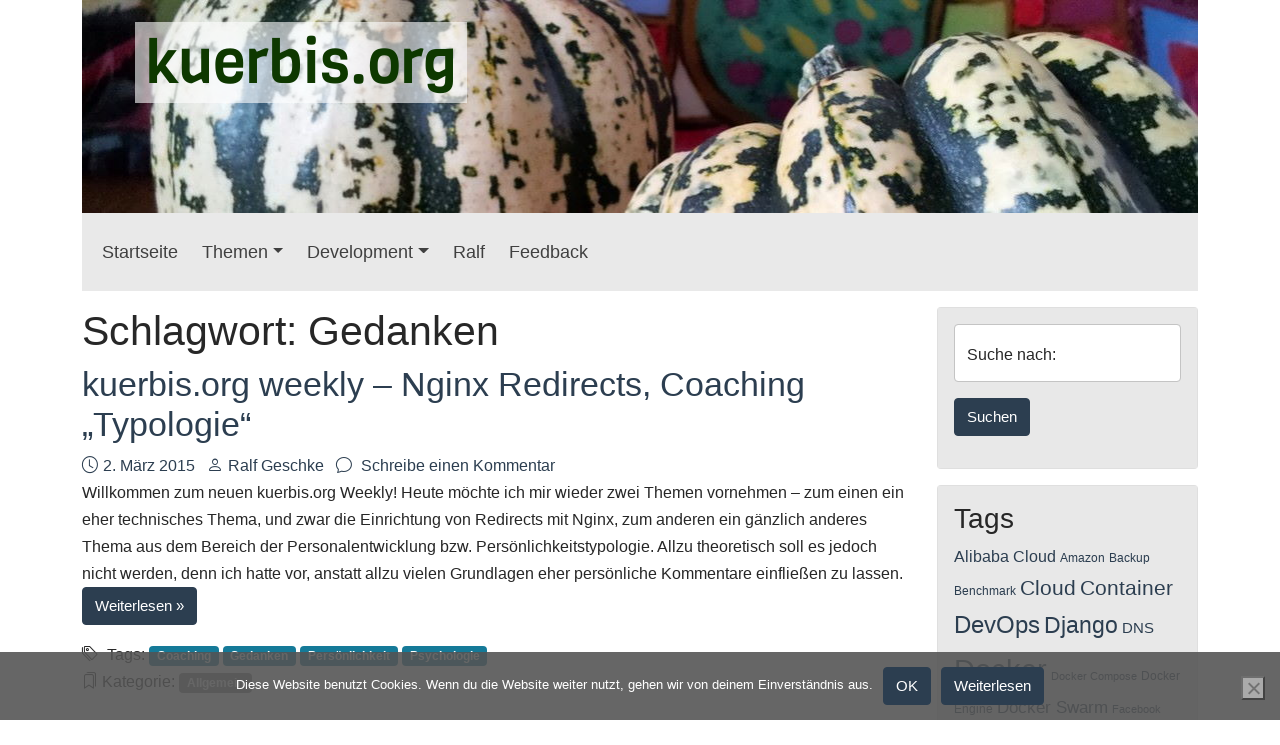

--- FILE ---
content_type: text/html; charset=UTF-8
request_url: https://www.kuerbis.org/tag/gedanken/
body_size: 26785
content:
<!DOCTYPE html>
<html lang="de" prefix="og: https://ogp.me/ns#">
<head>
<meta charset="UTF-8" />
<meta name="description" content="">
<meta name="viewport" content="width=device-width, initial-scale=1.0">
<link rel="profile" href="http://gmpg.org/xfn/11">
<link rel="pingback" href="https://www.kuerbis.org/xmlrpc.php">
<style type="text/css">
.subfooter a, .subfooter a:hover {
color: ;
}
</style>
<!-- Suchmaschinen-Optimierung durch Rank Math PRO - https://rankmath.com/ -->
<title>| kuerbis.org</title>
<meta name="robots" content="follow, noindex"/>
<meta property="og:locale" content="de_DE" />
<meta property="og:type" content="article" />
<meta property="og:title" content="| kuerbis.org" />
<meta property="og:url" content="https://www.kuerbis.org/tag/gedanken/" />
<meta property="og:site_name" content="kuerbis.org" />
<meta property="article:publisher" content="https://www.facebook.com/kuerbis.org" />
<meta property="fb:app_id" content="100325285937" />
<meta property="og:image" content="https://www.kuerbis.org/wp-content/uploads/2015/02/rg_twittered.jpg" />
<meta property="og:image:secure_url" content="https://www.kuerbis.org/wp-content/uploads/2015/02/rg_twittered.jpg" />
<meta property="og:image:width" content="289" />
<meta property="og:image:height" content="312" />
<meta property="og:image:type" content="image/jpeg" />
<meta name="twitter:card" content="summary" />
<meta name="twitter:title" content="| kuerbis.org" />
<meta name="twitter:site" content="@geschke" />
<meta name="twitter:image" content="https://www.kuerbis.org/wp-content/uploads/2015/02/rg_twittered.jpg" />
<meta name="twitter:label1" content="Beiträge" />
<meta name="twitter:data1" content="2" />
<script type="application/ld+json" class="rank-math-schema">{"@context":"https://schema.org","@graph":[{"@type":"Person","@id":"https://www.kuerbis.org/#person","name":"Ralf Geschke","sameAs":["https://www.facebook.com/kuerbis.org","https://twitter.com/geschke"],"image":{"@type":"ImageObject","@id":"https://www.kuerbis.org/#logo","url":"https://www.kuerbis.org/wp-content/uploads/2015/02/rg_twittered.jpg","contentUrl":"https://www.kuerbis.org/wp-content/uploads/2015/02/rg_twittered.jpg","caption":"Ralf Geschke","inLanguage":"de","width":"289","height":"312"}},{"@type":"WebSite","@id":"https://www.kuerbis.org/#website","url":"https://www.kuerbis.org","name":"Ralf Geschke","publisher":{"@id":"https://www.kuerbis.org/#person"},"inLanguage":"de"},{"@type":"CollectionPage","@id":"https://www.kuerbis.org/tag/gedanken/#webpage","url":"https://www.kuerbis.org/tag/gedanken/","name":"| kuerbis.org","isPartOf":{"@id":"https://www.kuerbis.org/#website"},"inLanguage":"de"}]}</script>
<!-- /Rank Math WordPress SEO Plugin -->
<link rel='dns-prefetch' href='//www.kuerbis.org' />
<link rel='dns-prefetch' href='//challenges.cloudflare.com' />
<link rel='dns-prefetch' href='//www.googletagmanager.com' />
<link rel='dns-prefetch' href='//pagead2.googlesyndication.com' />
<link rel='dns-prefetch' href='//fundingchoicesmessages.google.com' />
<link rel="alternate" type="application/rss+xml" title="kuerbis.org &raquo; Feed" href="https://www.kuerbis.org/feed/" />
<link rel="alternate" type="application/rss+xml" title="kuerbis.org &raquo; Kommentar-Feed" href="https://www.kuerbis.org/comments/feed/" />
<link rel="alternate" type="application/rss+xml" title="kuerbis.org &raquo; Gedanken Schlagwort-Feed" href="https://www.kuerbis.org/tag/gedanken/feed/" />
<style id='wp-img-auto-sizes-contain-inline-css' type='text/css'>
img:is([sizes=auto i],[sizes^="auto," i]){contain-intrinsic-size:3000px 1500px}
/*# sourceURL=wp-img-auto-sizes-contain-inline-css */
</style>
<style id='wp-emoji-styles-inline-css' type='text/css'>
img.wp-smiley, img.emoji {
display: inline !important;
border: none !important;
box-shadow: none !important;
height: 1em !important;
width: 1em !important;
margin: 0 0.07em !important;
vertical-align: -0.1em !important;
background: none !important;
padding: 0 !important;
}
/*# sourceURL=wp-emoji-styles-inline-css */
</style>
<style id='wp-block-library-inline-css' type='text/css'>
:root{--wp-block-synced-color:#7a00df;--wp-block-synced-color--rgb:122,0,223;--wp-bound-block-color:var(--wp-block-synced-color);--wp-editor-canvas-background:#ddd;--wp-admin-theme-color:#007cba;--wp-admin-theme-color--rgb:0,124,186;--wp-admin-theme-color-darker-10:#006ba1;--wp-admin-theme-color-darker-10--rgb:0,107,160.5;--wp-admin-theme-color-darker-20:#005a87;--wp-admin-theme-color-darker-20--rgb:0,90,135;--wp-admin-border-width-focus:2px}@media (min-resolution:192dpi){:root{--wp-admin-border-width-focus:1.5px}}.wp-element-button{cursor:pointer}:root .has-very-light-gray-background-color{background-color:#eee}:root .has-very-dark-gray-background-color{background-color:#313131}:root .has-very-light-gray-color{color:#eee}:root .has-very-dark-gray-color{color:#313131}:root .has-vivid-green-cyan-to-vivid-cyan-blue-gradient-background{background:linear-gradient(135deg,#00d084,#0693e3)}:root .has-purple-crush-gradient-background{background:linear-gradient(135deg,#34e2e4,#4721fb 50%,#ab1dfe)}:root .has-hazy-dawn-gradient-background{background:linear-gradient(135deg,#faaca8,#dad0ec)}:root .has-subdued-olive-gradient-background{background:linear-gradient(135deg,#fafae1,#67a671)}:root .has-atomic-cream-gradient-background{background:linear-gradient(135deg,#fdd79a,#004a59)}:root .has-nightshade-gradient-background{background:linear-gradient(135deg,#330968,#31cdcf)}:root .has-midnight-gradient-background{background:linear-gradient(135deg,#020381,#2874fc)}:root{--wp--preset--font-size--normal:16px;--wp--preset--font-size--huge:42px}.has-regular-font-size{font-size:1em}.has-larger-font-size{font-size:2.625em}.has-normal-font-size{font-size:var(--wp--preset--font-size--normal)}.has-huge-font-size{font-size:var(--wp--preset--font-size--huge)}.has-text-align-center{text-align:center}.has-text-align-left{text-align:left}.has-text-align-right{text-align:right}.has-fit-text{white-space:nowrap!important}#end-resizable-editor-section{display:none}.aligncenter{clear:both}.items-justified-left{justify-content:flex-start}.items-justified-center{justify-content:center}.items-justified-right{justify-content:flex-end}.items-justified-space-between{justify-content:space-between}.screen-reader-text{border:0;clip-path:inset(50%);height:1px;margin:-1px;overflow:hidden;padding:0;position:absolute;width:1px;word-wrap:normal!important}.screen-reader-text:focus{background-color:#ddd;clip-path:none;color:#444;display:block;font-size:1em;height:auto;left:5px;line-height:normal;padding:15px 23px 14px;text-decoration:none;top:5px;width:auto;z-index:100000}html :where(.has-border-color){border-style:solid}html :where([style*=border-top-color]){border-top-style:solid}html :where([style*=border-right-color]){border-right-style:solid}html :where([style*=border-bottom-color]){border-bottom-style:solid}html :where([style*=border-left-color]){border-left-style:solid}html :where([style*=border-width]){border-style:solid}html :where([style*=border-top-width]){border-top-style:solid}html :where([style*=border-right-width]){border-right-style:solid}html :where([style*=border-bottom-width]){border-bottom-style:solid}html :where([style*=border-left-width]){border-left-style:solid}html :where(img[class*=wp-image-]){height:auto;max-width:100%}:where(figure){margin:0 0 1em}html :where(.is-position-sticky){--wp-admin--admin-bar--position-offset:var(--wp-admin--admin-bar--height,0px)}@media screen and (max-width:600px){html :where(.is-position-sticky){--wp-admin--admin-bar--position-offset:0px}}
/*# sourceURL=wp-block-library-inline-css */
</style><style id='global-styles-inline-css' type='text/css'>
:root{--wp--preset--aspect-ratio--square: 1;--wp--preset--aspect-ratio--4-3: 4/3;--wp--preset--aspect-ratio--3-4: 3/4;--wp--preset--aspect-ratio--3-2: 3/2;--wp--preset--aspect-ratio--2-3: 2/3;--wp--preset--aspect-ratio--16-9: 16/9;--wp--preset--aspect-ratio--9-16: 9/16;--wp--preset--color--black: #000000;--wp--preset--color--cyan-bluish-gray: #abb8c3;--wp--preset--color--white: #ffffff;--wp--preset--color--pale-pink: #f78da7;--wp--preset--color--vivid-red: #cf2e2e;--wp--preset--color--luminous-vivid-orange: #ff6900;--wp--preset--color--luminous-vivid-amber: #fcb900;--wp--preset--color--light-green-cyan: #7bdcb5;--wp--preset--color--vivid-green-cyan: #00d084;--wp--preset--color--pale-cyan-blue: #8ed1fc;--wp--preset--color--vivid-cyan-blue: #0693e3;--wp--preset--color--vivid-purple: #9b51e0;--wp--preset--gradient--vivid-cyan-blue-to-vivid-purple: linear-gradient(135deg,rgb(6,147,227) 0%,rgb(155,81,224) 100%);--wp--preset--gradient--light-green-cyan-to-vivid-green-cyan: linear-gradient(135deg,rgb(122,220,180) 0%,rgb(0,208,130) 100%);--wp--preset--gradient--luminous-vivid-amber-to-luminous-vivid-orange: linear-gradient(135deg,rgb(252,185,0) 0%,rgb(255,105,0) 100%);--wp--preset--gradient--luminous-vivid-orange-to-vivid-red: linear-gradient(135deg,rgb(255,105,0) 0%,rgb(207,46,46) 100%);--wp--preset--gradient--very-light-gray-to-cyan-bluish-gray: linear-gradient(135deg,rgb(238,238,238) 0%,rgb(169,184,195) 100%);--wp--preset--gradient--cool-to-warm-spectrum: linear-gradient(135deg,rgb(74,234,220) 0%,rgb(151,120,209) 20%,rgb(207,42,186) 40%,rgb(238,44,130) 60%,rgb(251,105,98) 80%,rgb(254,248,76) 100%);--wp--preset--gradient--blush-light-purple: linear-gradient(135deg,rgb(255,206,236) 0%,rgb(152,150,240) 100%);--wp--preset--gradient--blush-bordeaux: linear-gradient(135deg,rgb(254,205,165) 0%,rgb(254,45,45) 50%,rgb(107,0,62) 100%);--wp--preset--gradient--luminous-dusk: linear-gradient(135deg,rgb(255,203,112) 0%,rgb(199,81,192) 50%,rgb(65,88,208) 100%);--wp--preset--gradient--pale-ocean: linear-gradient(135deg,rgb(255,245,203) 0%,rgb(182,227,212) 50%,rgb(51,167,181) 100%);--wp--preset--gradient--electric-grass: linear-gradient(135deg,rgb(202,248,128) 0%,rgb(113,206,126) 100%);--wp--preset--gradient--midnight: linear-gradient(135deg,rgb(2,3,129) 0%,rgb(40,116,252) 100%);--wp--preset--font-size--small: 13px;--wp--preset--font-size--medium: 20px;--wp--preset--font-size--large: 36px;--wp--preset--font-size--x-large: 42px;--wp--preset--spacing--20: 0.44rem;--wp--preset--spacing--30: 0.67rem;--wp--preset--spacing--40: 1rem;--wp--preset--spacing--50: 1.5rem;--wp--preset--spacing--60: 2.25rem;--wp--preset--spacing--70: 3.38rem;--wp--preset--spacing--80: 5.06rem;--wp--preset--shadow--natural: 6px 6px 9px rgba(0, 0, 0, 0.2);--wp--preset--shadow--deep: 12px 12px 50px rgba(0, 0, 0, 0.4);--wp--preset--shadow--sharp: 6px 6px 0px rgba(0, 0, 0, 0.2);--wp--preset--shadow--outlined: 6px 6px 0px -3px rgb(255, 255, 255), 6px 6px rgb(0, 0, 0);--wp--preset--shadow--crisp: 6px 6px 0px rgb(0, 0, 0);}:where(.is-layout-flex){gap: 0.5em;}:where(.is-layout-grid){gap: 0.5em;}body .is-layout-flex{display: flex;}.is-layout-flex{flex-wrap: wrap;align-items: center;}.is-layout-flex > :is(*, div){margin: 0;}body .is-layout-grid{display: grid;}.is-layout-grid > :is(*, div){margin: 0;}:where(.wp-block-columns.is-layout-flex){gap: 2em;}:where(.wp-block-columns.is-layout-grid){gap: 2em;}:where(.wp-block-post-template.is-layout-flex){gap: 1.25em;}:where(.wp-block-post-template.is-layout-grid){gap: 1.25em;}.has-black-color{color: var(--wp--preset--color--black) !important;}.has-cyan-bluish-gray-color{color: var(--wp--preset--color--cyan-bluish-gray) !important;}.has-white-color{color: var(--wp--preset--color--white) !important;}.has-pale-pink-color{color: var(--wp--preset--color--pale-pink) !important;}.has-vivid-red-color{color: var(--wp--preset--color--vivid-red) !important;}.has-luminous-vivid-orange-color{color: var(--wp--preset--color--luminous-vivid-orange) !important;}.has-luminous-vivid-amber-color{color: var(--wp--preset--color--luminous-vivid-amber) !important;}.has-light-green-cyan-color{color: var(--wp--preset--color--light-green-cyan) !important;}.has-vivid-green-cyan-color{color: var(--wp--preset--color--vivid-green-cyan) !important;}.has-pale-cyan-blue-color{color: var(--wp--preset--color--pale-cyan-blue) !important;}.has-vivid-cyan-blue-color{color: var(--wp--preset--color--vivid-cyan-blue) !important;}.has-vivid-purple-color{color: var(--wp--preset--color--vivid-purple) !important;}.has-black-background-color{background-color: var(--wp--preset--color--black) !important;}.has-cyan-bluish-gray-background-color{background-color: var(--wp--preset--color--cyan-bluish-gray) !important;}.has-white-background-color{background-color: var(--wp--preset--color--white) !important;}.has-pale-pink-background-color{background-color: var(--wp--preset--color--pale-pink) !important;}.has-vivid-red-background-color{background-color: var(--wp--preset--color--vivid-red) !important;}.has-luminous-vivid-orange-background-color{background-color: var(--wp--preset--color--luminous-vivid-orange) !important;}.has-luminous-vivid-amber-background-color{background-color: var(--wp--preset--color--luminous-vivid-amber) !important;}.has-light-green-cyan-background-color{background-color: var(--wp--preset--color--light-green-cyan) !important;}.has-vivid-green-cyan-background-color{background-color: var(--wp--preset--color--vivid-green-cyan) !important;}.has-pale-cyan-blue-background-color{background-color: var(--wp--preset--color--pale-cyan-blue) !important;}.has-vivid-cyan-blue-background-color{background-color: var(--wp--preset--color--vivid-cyan-blue) !important;}.has-vivid-purple-background-color{background-color: var(--wp--preset--color--vivid-purple) !important;}.has-black-border-color{border-color: var(--wp--preset--color--black) !important;}.has-cyan-bluish-gray-border-color{border-color: var(--wp--preset--color--cyan-bluish-gray) !important;}.has-white-border-color{border-color: var(--wp--preset--color--white) !important;}.has-pale-pink-border-color{border-color: var(--wp--preset--color--pale-pink) !important;}.has-vivid-red-border-color{border-color: var(--wp--preset--color--vivid-red) !important;}.has-luminous-vivid-orange-border-color{border-color: var(--wp--preset--color--luminous-vivid-orange) !important;}.has-luminous-vivid-amber-border-color{border-color: var(--wp--preset--color--luminous-vivid-amber) !important;}.has-light-green-cyan-border-color{border-color: var(--wp--preset--color--light-green-cyan) !important;}.has-vivid-green-cyan-border-color{border-color: var(--wp--preset--color--vivid-green-cyan) !important;}.has-pale-cyan-blue-border-color{border-color: var(--wp--preset--color--pale-cyan-blue) !important;}.has-vivid-cyan-blue-border-color{border-color: var(--wp--preset--color--vivid-cyan-blue) !important;}.has-vivid-purple-border-color{border-color: var(--wp--preset--color--vivid-purple) !important;}.has-vivid-cyan-blue-to-vivid-purple-gradient-background{background: var(--wp--preset--gradient--vivid-cyan-blue-to-vivid-purple) !important;}.has-light-green-cyan-to-vivid-green-cyan-gradient-background{background: var(--wp--preset--gradient--light-green-cyan-to-vivid-green-cyan) !important;}.has-luminous-vivid-amber-to-luminous-vivid-orange-gradient-background{background: var(--wp--preset--gradient--luminous-vivid-amber-to-luminous-vivid-orange) !important;}.has-luminous-vivid-orange-to-vivid-red-gradient-background{background: var(--wp--preset--gradient--luminous-vivid-orange-to-vivid-red) !important;}.has-very-light-gray-to-cyan-bluish-gray-gradient-background{background: var(--wp--preset--gradient--very-light-gray-to-cyan-bluish-gray) !important;}.has-cool-to-warm-spectrum-gradient-background{background: var(--wp--preset--gradient--cool-to-warm-spectrum) !important;}.has-blush-light-purple-gradient-background{background: var(--wp--preset--gradient--blush-light-purple) !important;}.has-blush-bordeaux-gradient-background{background: var(--wp--preset--gradient--blush-bordeaux) !important;}.has-luminous-dusk-gradient-background{background: var(--wp--preset--gradient--luminous-dusk) !important;}.has-pale-ocean-gradient-background{background: var(--wp--preset--gradient--pale-ocean) !important;}.has-electric-grass-gradient-background{background: var(--wp--preset--gradient--electric-grass) !important;}.has-midnight-gradient-background{background: var(--wp--preset--gradient--midnight) !important;}.has-small-font-size{font-size: var(--wp--preset--font-size--small) !important;}.has-medium-font-size{font-size: var(--wp--preset--font-size--medium) !important;}.has-large-font-size{font-size: var(--wp--preset--font-size--large) !important;}.has-x-large-font-size{font-size: var(--wp--preset--font-size--x-large) !important;}
/*# sourceURL=global-styles-inline-css */
</style>
<style id='classic-theme-styles-inline-css' type='text/css'>
/*! This file is auto-generated */
.wp-block-button__link{color:#fff;background-color:#32373c;border-radius:9999px;box-shadow:none;text-decoration:none;padding:calc(.667em + 2px) calc(1.333em + 2px);font-size:1.125em}.wp-block-file__button{background:#32373c;color:#fff;text-decoration:none}
/*# sourceURL=/wp-includes/css/classic-themes.min.css */
</style>
<!-- <link rel='stylesheet' id='azbteaser-style-css' href='https://www.kuerbis.org/wp-content/plugins/azbalac-teaser-content//css/custom.css?ver=6.9' type='text/css' media='all' /> -->
<!-- <link rel='stylesheet' id='contact-form-7-css' href='https://www.kuerbis.org/wp-content/plugins/contact-form-7/includes/css/styles.css?ver=6.1.4' type='text/css' media='all' /> -->
<link rel="stylesheet" type="text/css" href="//www.kuerbis.org/wp-content/cache/wpfc-minified/md4w5azr/dmz3y.css" media="all"/>
<style id='contact-form-7-inline-css' type='text/css'>
.wpcf7 .wpcf7-recaptcha iframe {margin-bottom: 0;}.wpcf7 .wpcf7-recaptcha[data-align="center"] > div {margin: 0 auto;}.wpcf7 .wpcf7-recaptcha[data-align="right"] > div {margin: 0 0 0 auto;}
/*# sourceURL=contact-form-7-inline-css */
</style>
<!-- <link rel='stylesheet' id='cookie-notice-front-css' href='https://www.kuerbis.org/wp-content/plugins/cookie-notice/css/front.min.css?ver=2.5.11' type='text/css' media='all' /> -->
<!-- <link rel='stylesheet' id='azbalac-bootstrap-styles-css' href='https://www.kuerbis.org/wp-content/themes/azbalac/css/bootswatch/kdo_flatly.min.css?ver=2021052501' type='text/css' media='all' /> -->
<!-- <link rel='stylesheet' id='azbalac-style-css' href='https://www.kuerbis.org/wp-content/themes/azbalac/style.css?ver=6.9' type='text/css' media='all' /> -->
<!-- <link rel='stylesheet' id='azbalac-bootstrap-icons-css' href='https://www.kuerbis.org/wp-content/themes/azbalac/css/icons/bootstrap-icons.css?ver=6.9' type='text/css' media='all' /> -->
<!-- <link rel='stylesheet' id='azbalac-default-style-socialmediabuttons-css' href='https://www.kuerbis.org/wp-content/themes/azbalac/css/default.css?ver=6.9' type='text/css' media='all' /> -->
<link rel="stylesheet" type="text/css" href="//www.kuerbis.org/wp-content/cache/wpfc-minified/dizbefvh/dmz3y.css" media="all"/>
<style id='azbalac-default-style-socialmediabuttons-inline-css' type='text/css'>
.azbalac-social-button .bi:hover { fill: #000; }
/*# sourceURL=azbalac-default-style-socialmediabuttons-inline-css */
</style>
<link rel='stylesheet' id='azbalac-default-style-css' href='https://www.kuerbis.org/wp-content/themes/azbalac/css/default.css?ver=6.9' type='text/css' media='all' />
<style id='azbalac-default-style-inline-css' type='text/css'>
.carousel-caption-left {
text-align: left !important;
}
.carousel-caption-right {
text-align: right !important;
}
.azbalac-slider {
margin-bottom: 10px;
}
/*# sourceURL=azbalac-default-style-inline-css */
</style>
<!-- <link rel='stylesheet' id='enlighterjs-css' href='https://www.kuerbis.org/wp-content/plugins/enlighter/cache/enlighterjs.min.css?ver=0wIvQCYzU+heZKq' type='text/css' media='all' /> -->
<!-- <link rel='stylesheet' id='ari-fancybox-css' href='https://www.kuerbis.org/wp-content/plugins/ari-fancy-lightbox/assets/fancybox/jquery.fancybox.min.css?ver=1.4.1' type='text/css' media='all' /> -->
<link rel="stylesheet" type="text/css" href="//www.kuerbis.org/wp-content/cache/wpfc-minified/8wj9ukkl/dmz3y.css" media="all"/>
<style id='ari-fancybox-inline-css' type='text/css'>
BODY .fancybox-container{z-index:200000}BODY .fancybox-is-open .fancybox-bg{opacity:0.87}BODY .fancybox-bg {background-color:#0f0f11}BODY .fancybox-thumbs {background-color:#ffffff}
/*# sourceURL=ari-fancybox-inline-css */
</style>
<link rel='stylesheet' id='embed-google-fonts-open-sans-css' href='https://www.kuerbis.org/wp-content/cache/embed-google-fonts/open-sans/_font.css?ver=1768424418' type='text/css' media='all' />
<link rel='stylesheet' id='embed-google-fonts-noto-serif-css' href='https://www.kuerbis.org/wp-content/cache/embed-google-fonts/noto-serif/_font.css?ver=1768424418' type='text/css' media='all' />
<link rel='stylesheet' id='embed-google-fonts-viga-css' href='https://www.kuerbis.org/wp-content/cache/embed-google-fonts/viga/_font.css?ver=1768424419' type='text/css' media='all' />
<script type="text/javascript" id="cookie-notice-front-js-before">
/* <![CDATA[ */
var cnArgs = {"ajaxUrl":"https:\/\/www.kuerbis.org\/wp-admin\/admin-ajax.php","nonce":"47f7fff04a","hideEffect":"fade","position":"bottom","onScroll":true,"onScrollOffset":700,"onClick":false,"cookieName":"cookie_notice_accepted","cookieTime":2592000,"cookieTimeRejected":2592000,"globalCookie":false,"redirection":false,"cache":false,"revokeCookies":false,"revokeCookiesOpt":"automatic"};
//# sourceURL=cookie-notice-front-js-before
/* ]]> */
</script>
<script src='//www.kuerbis.org/wp-content/cache/wpfc-minified/lc3ufefn/dmz3y.js' type="text/javascript"></script>
<!-- <script type="text/javascript" src="https://www.kuerbis.org/wp-content/plugins/cookie-notice/js/front.min.js?ver=2.5.11" id="cookie-notice-front-js"></script> -->
<!-- <script type="text/javascript" src="https://www.kuerbis.org/wp-content/themes/azbalac/js/jquery-3.5.1.min.js?ver=3.5.1" id="azbalac-jquery-js"></script> -->
<!-- <script type="text/javascript" src="https://www.kuerbis.org/wp-includes/js/jquery/jquery.min.js?ver=3.7.1" id="jquery-core-js"></script> -->
<!-- <script type="text/javascript" src="https://www.kuerbis.org/wp-includes/js/jquery/jquery-migrate.min.js?ver=3.4.1" id="jquery-migrate-js"></script> -->
<!-- Google Tag (gtac.js) durch Site-Kit hinzugefügt -->
<!-- Von Site Kit hinzugefügtes Google-Analytics-Snippet -->
<script type="text/javascript" src="https://www.googletagmanager.com/gtag/js?id=GT-WB27HJG" id="google_gtagjs-js" async></script>
<script type="text/javascript" id="google_gtagjs-js-after">
/* <![CDATA[ */
window.dataLayer = window.dataLayer || [];function gtag(){dataLayer.push(arguments);}
gtag("set","linker",{"domains":["www.kuerbis.org"]});
gtag("js", new Date());
gtag("set", "developer_id.dZTNiMT", true);
gtag("config", "GT-WB27HJG");
window._googlesitekit = window._googlesitekit || {}; window._googlesitekit.throttledEvents = []; window._googlesitekit.gtagEvent = (name, data) => { var key = JSON.stringify( { name, data } ); if ( !! window._googlesitekit.throttledEvents[ key ] ) { return; } window._googlesitekit.throttledEvents[ key ] = true; setTimeout( () => { delete window._googlesitekit.throttledEvents[ key ]; }, 5 ); gtag( "event", name, { ...data, event_source: "site-kit" } ); }; 
//# sourceURL=google_gtagjs-js-after
/* ]]> */
</script>
<script type="text/javascript" id="ari-fancybox-js-extra">
/* <![CDATA[ */
var ARI_FANCYBOX = {"lightbox":{"backFocus":false,"trapFocus":false,"thumbs":{"hideOnClose":false},"touch":{"vertical":true,"momentum":true},"buttons":["slideShow","fullScreen","thumbs","close"],"lang":"custom","i18n":{"custom":{"PREV":"Previous","NEXT":"Next","PLAY_START":"Start slideshow (P)","PLAY_STOP":"Stop slideshow (P)","FULL_SCREEN":"Full screen (F)","THUMBS":"Thumbnails (G)","CLOSE":"Close (Esc)","ERROR":"The requested content cannot be loaded. \u003Cbr/\u003E Please try again later."}}},"convert":{"images":{"convert":true,"post_grouping":true}},"sanitize":null,"viewers":{"pdfjs":{"url":"https://www.kuerbis.org/wp-content/plugins/ari-fancy-lightbox/assets/pdfjs/web/viewer.html"}}};
//# sourceURL=ari-fancybox-js-extra
/* ]]> */
</script>
<script src='//www.kuerbis.org/wp-content/cache/wpfc-minified/f552nkvt/dmz3y.js' type="text/javascript"></script>
<!-- <script type="text/javascript" src="https://www.kuerbis.org/wp-content/plugins/ari-fancy-lightbox/assets/fancybox/jquery.fancybox.min.js?ver=1.4.1" id="ari-fancybox-js"></script> -->
<link rel="https://api.w.org/" href="https://www.kuerbis.org/wp-json/" /><link rel="alternate" title="JSON" type="application/json" href="https://www.kuerbis.org/wp-json/wp/v2/tags/39" /><link rel="EditURI" type="application/rsd+xml" title="RSD" href="https://www.kuerbis.org/xmlrpc.php?rsd" />
<meta name="generator" content="WordPress 6.9" />
<meta name="generator" content="Site Kit by Google 1.170.0" /><!-- Clarity tracking code for https://www.kuerbis.org/ --><script>    (function(c,l,a,r,i,t,y){        c[a]=c[a]||function(){(c[a].q=c[a].q||[]).push(arguments)};        t=l.createElement(r);t.async=1;t.src="https://www.clarity.ms/tag/"+i;        y=l.getElementsByTagName(r)[0];y.parentNode.insertBefore(t,y);    })(window, document, "clarity", "script", "56gjubup2q");</script><link rel="apple-touch-icon" sizes="180x180" href="/wp-content/uploads/fbrfg/apple-touch-icon.png">
<link rel="icon" type="image/png" sizes="32x32" href="/wp-content/uploads/fbrfg/favicon-32x32.png">
<link rel="icon" type="image/png" sizes="16x16" href="/wp-content/uploads/fbrfg/favicon-16x16.png">
<link rel="manifest" href="/wp-content/uploads/fbrfg/site.webmanifest">
<link rel="shortcut icon" href="/wp-content/uploads/fbrfg/favicon.ico">
<meta name="msapplication-TileColor" content="#da532c">
<meta name="msapplication-config" content="/wp-content/uploads/fbrfg/browserconfig.xml">
<meta name="theme-color" content="#ffffff"><!-- Analytics by WP Statistics - https://wp-statistics.com -->
<!-- Durch Site Kit hinzugefügte Google AdSense Metatags -->
<meta name="google-adsense-platform-account" content="ca-host-pub-2644536267352236">
<meta name="google-adsense-platform-domain" content="sitekit.withgoogle.com">
<!-- Beende durch Site Kit hinzugefügte Google AdSense Metatags -->
<style type="text/css">.recentcomments a{display:inline !important;padding:0 !important;margin:0 !important;}</style>
<!-- Von Site Kit hinzugefügtes Google-AdSense-Snippet -->
<script type="text/javascript" async="async" src="https://pagead2.googlesyndication.com/pagead/js/adsbygoogle.js?client=ca-pub-6608280621165584&amp;host=ca-host-pub-2644536267352236" crossorigin="anonymous"></script>
<!-- Ende des von Site Kit hinzugefügten Google-AdSense-Snippets -->
<!-- Google AdSense Ad Blocking Recovery snippet added by Site Kit -->
<script async src="https://fundingchoicesmessages.google.com/i/pub-6608280621165584?ers=1"></script><script>(function() {function signalGooglefcPresent() {if (!window.frames['googlefcPresent']) {if (document.body) {const iframe = document.createElement('iframe'); iframe.style = 'width: 0; height: 0; border: none; z-index: -1000; left: -1000px; top: -1000px;'; iframe.style.display = 'none'; iframe.name = 'googlefcPresent'; document.body.appendChild(iframe);} else {setTimeout(signalGooglefcPresent, 0);}}}signalGooglefcPresent();})();</script>
<!-- End Google AdSense Ad Blocking Recovery snippet added by Site Kit -->
<!-- Google AdSense Ad Blocking Recovery Error Protection snippet added by Site Kit -->
<script>(function(){'use strict';function aa(a){var b=0;return function(){return b<a.length?{done:!1,value:a[b++]}:{done:!0}}}var ba=typeof Object.defineProperties=="function"?Object.defineProperty:function(a,b,c){if(a==Array.prototype||a==Object.prototype)return a;a[b]=c.value;return a};
function ca(a){a=["object"==typeof globalThis&&globalThis,a,"object"==typeof window&&window,"object"==typeof self&&self,"object"==typeof global&&global];for(var b=0;b<a.length;++b){var c=a[b];if(c&&c.Math==Math)return c}throw Error("Cannot find global object");}var da=ca(this);function l(a,b){if(b)a:{var c=da;a=a.split(".");for(var d=0;d<a.length-1;d++){var e=a[d];if(!(e in c))break a;c=c[e]}a=a[a.length-1];d=c[a];b=b(d);b!=d&&b!=null&&ba(c,a,{configurable:!0,writable:!0,value:b})}}
function ea(a){return a.raw=a}function n(a){var b=typeof Symbol!="undefined"&&Symbol.iterator&&a[Symbol.iterator];if(b)return b.call(a);if(typeof a.length=="number")return{next:aa(a)};throw Error(String(a)+" is not an iterable or ArrayLike");}function fa(a){for(var b,c=[];!(b=a.next()).done;)c.push(b.value);return c}var ha=typeof Object.create=="function"?Object.create:function(a){function b(){}b.prototype=a;return new b},p;
if(typeof Object.setPrototypeOf=="function")p=Object.setPrototypeOf;else{var q;a:{var ja={a:!0},ka={};try{ka.__proto__=ja;q=ka.a;break a}catch(a){}q=!1}p=q?function(a,b){a.__proto__=b;if(a.__proto__!==b)throw new TypeError(a+" is not extensible");return a}:null}var la=p;
function t(a,b){a.prototype=ha(b.prototype);a.prototype.constructor=a;if(la)la(a,b);else for(var c in b)if(c!="prototype")if(Object.defineProperties){var d=Object.getOwnPropertyDescriptor(b,c);d&&Object.defineProperty(a,c,d)}else a[c]=b[c];a.A=b.prototype}function ma(){for(var a=Number(this),b=[],c=a;c<arguments.length;c++)b[c-a]=arguments[c];return b}l("Object.is",function(a){return a?a:function(b,c){return b===c?b!==0||1/b===1/c:b!==b&&c!==c}});
l("Array.prototype.includes",function(a){return a?a:function(b,c){var d=this;d instanceof String&&(d=String(d));var e=d.length;c=c||0;for(c<0&&(c=Math.max(c+e,0));c<e;c++){var f=d[c];if(f===b||Object.is(f,b))return!0}return!1}});
l("String.prototype.includes",function(a){return a?a:function(b,c){if(this==null)throw new TypeError("The 'this' value for String.prototype.includes must not be null or undefined");if(b instanceof RegExp)throw new TypeError("First argument to String.prototype.includes must not be a regular expression");return this.indexOf(b,c||0)!==-1}});l("Number.MAX_SAFE_INTEGER",function(){return 9007199254740991});
l("Number.isFinite",function(a){return a?a:function(b){return typeof b!=="number"?!1:!isNaN(b)&&b!==Infinity&&b!==-Infinity}});l("Number.isInteger",function(a){return a?a:function(b){return Number.isFinite(b)?b===Math.floor(b):!1}});l("Number.isSafeInteger",function(a){return a?a:function(b){return Number.isInteger(b)&&Math.abs(b)<=Number.MAX_SAFE_INTEGER}});
l("Math.trunc",function(a){return a?a:function(b){b=Number(b);if(isNaN(b)||b===Infinity||b===-Infinity||b===0)return b;var c=Math.floor(Math.abs(b));return b<0?-c:c}});/*
Copyright The Closure Library Authors.
SPDX-License-Identifier: Apache-2.0
*/
var u=this||self;function v(a,b){a:{var c=["CLOSURE_FLAGS"];for(var d=u,e=0;e<c.length;e++)if(d=d[c[e]],d==null){c=null;break a}c=d}a=c&&c[a];return a!=null?a:b}function w(a){return a};function na(a){u.setTimeout(function(){throw a;},0)};var oa=v(610401301,!1),pa=v(188588736,!0),qa=v(645172343,v(1,!0));var x,ra=u.navigator;x=ra?ra.userAgentData||null:null;function z(a){return oa?x?x.brands.some(function(b){return(b=b.brand)&&b.indexOf(a)!=-1}):!1:!1}function A(a){var b;a:{if(b=u.navigator)if(b=b.userAgent)break a;b=""}return b.indexOf(a)!=-1};function B(){return oa?!!x&&x.brands.length>0:!1}function C(){return B()?z("Chromium"):(A("Chrome")||A("CriOS"))&&!(B()?0:A("Edge"))||A("Silk")};var sa=B()?!1:A("Trident")||A("MSIE");!A("Android")||C();C();A("Safari")&&(C()||(B()?0:A("Coast"))||(B()?0:A("Opera"))||(B()?0:A("Edge"))||(B()?z("Microsoft Edge"):A("Edg/"))||B()&&z("Opera"));var ta={},D=null;var ua=typeof Uint8Array!=="undefined",va=!sa&&typeof btoa==="function";var wa;function E(){return typeof BigInt==="function"};var F=typeof Symbol==="function"&&typeof Symbol()==="symbol";function xa(a){return typeof Symbol==="function"&&typeof Symbol()==="symbol"?Symbol():a}var G=xa(),ya=xa("2ex");var za=F?function(a,b){a[G]|=b}:function(a,b){a.g!==void 0?a.g|=b:Object.defineProperties(a,{g:{value:b,configurable:!0,writable:!0,enumerable:!1}})},H=F?function(a){return a[G]|0}:function(a){return a.g|0},I=F?function(a){return a[G]}:function(a){return a.g},J=F?function(a,b){a[G]=b}:function(a,b){a.g!==void 0?a.g=b:Object.defineProperties(a,{g:{value:b,configurable:!0,writable:!0,enumerable:!1}})};function Aa(a,b){J(b,(a|0)&-14591)}function Ba(a,b){J(b,(a|34)&-14557)};var K={},Ca={};function Da(a){return!(!a||typeof a!=="object"||a.g!==Ca)}function Ea(a){return a!==null&&typeof a==="object"&&!Array.isArray(a)&&a.constructor===Object}function L(a,b,c){if(!Array.isArray(a)||a.length)return!1;var d=H(a);if(d&1)return!0;if(!(b&&(Array.isArray(b)?b.includes(c):b.has(c))))return!1;J(a,d|1);return!0};var M=0,N=0;function Fa(a){var b=a>>>0;M=b;N=(a-b)/4294967296>>>0}function Ga(a){if(a<0){Fa(-a);var b=n(Ha(M,N));a=b.next().value;b=b.next().value;M=a>>>0;N=b>>>0}else Fa(a)}function Ia(a,b){b>>>=0;a>>>=0;if(b<=2097151)var c=""+(4294967296*b+a);else E()?c=""+(BigInt(b)<<BigInt(32)|BigInt(a)):(c=(a>>>24|b<<8)&16777215,b=b>>16&65535,a=(a&16777215)+c*6777216+b*6710656,c+=b*8147497,b*=2,a>=1E7&&(c+=a/1E7>>>0,a%=1E7),c>=1E7&&(b+=c/1E7>>>0,c%=1E7),c=b+Ja(c)+Ja(a));return c}
function Ja(a){a=String(a);return"0000000".slice(a.length)+a}function Ha(a,b){b=~b;a?a=~a+1:b+=1;return[a,b]};var Ka=/^-?([1-9][0-9]*|0)(\.[0-9]+)?$/;var O;function La(a,b){O=b;a=new a(b);O=void 0;return a}
function P(a,b,c){a==null&&(a=O);O=void 0;if(a==null){var d=96;c?(a=[c],d|=512):a=[];b&&(d=d&-16760833|(b&1023)<<14)}else{if(!Array.isArray(a))throw Error("narr");d=H(a);if(d&2048)throw Error("farr");if(d&64)return a;d|=64;if(c&&(d|=512,c!==a[0]))throw Error("mid");a:{c=a;var e=c.length;if(e){var f=e-1;if(Ea(c[f])){d|=256;b=f-(+!!(d&512)-1);if(b>=1024)throw Error("pvtlmt");d=d&-16760833|(b&1023)<<14;break a}}if(b){b=Math.max(b,e-(+!!(d&512)-1));if(b>1024)throw Error("spvt");d=d&-16760833|(b&1023)<<
14}}}J(a,d);return a};function Ma(a){switch(typeof a){case "number":return isFinite(a)?a:String(a);case "boolean":return a?1:0;case "object":if(a)if(Array.isArray(a)){if(L(a,void 0,0))return}else if(ua&&a!=null&&a instanceof Uint8Array){if(va){for(var b="",c=0,d=a.length-10240;c<d;)b+=String.fromCharCode.apply(null,a.subarray(c,c+=10240));b+=String.fromCharCode.apply(null,c?a.subarray(c):a);a=btoa(b)}else{b===void 0&&(b=0);if(!D){D={};c="ABCDEFGHIJKLMNOPQRSTUVWXYZabcdefghijklmnopqrstuvwxyz0123456789".split("");d=["+/=",
"+/","-_=","-_.","-_"];for(var e=0;e<5;e++){var f=c.concat(d[e].split(""));ta[e]=f;for(var g=0;g<f.length;g++){var h=f[g];D[h]===void 0&&(D[h]=g)}}}b=ta[b];c=Array(Math.floor(a.length/3));d=b[64]||"";for(e=f=0;f<a.length-2;f+=3){var k=a[f],m=a[f+1];h=a[f+2];g=b[k>>2];k=b[(k&3)<<4|m>>4];m=b[(m&15)<<2|h>>6];h=b[h&63];c[e++]=g+k+m+h}g=0;h=d;switch(a.length-f){case 2:g=a[f+1],h=b[(g&15)<<2]||d;case 1:a=a[f],c[e]=b[a>>2]+b[(a&3)<<4|g>>4]+h+d}a=c.join("")}return a}}return a};function Na(a,b,c){a=Array.prototype.slice.call(a);var d=a.length,e=b&256?a[d-1]:void 0;d+=e?-1:0;for(b=b&512?1:0;b<d;b++)a[b]=c(a[b]);if(e){b=a[b]={};for(var f in e)Object.prototype.hasOwnProperty.call(e,f)&&(b[f]=c(e[f]))}return a}function Oa(a,b,c,d,e){if(a!=null){if(Array.isArray(a))a=L(a,void 0,0)?void 0:e&&H(a)&2?a:Pa(a,b,c,d!==void 0,e);else if(Ea(a)){var f={},g;for(g in a)Object.prototype.hasOwnProperty.call(a,g)&&(f[g]=Oa(a[g],b,c,d,e));a=f}else a=b(a,d);return a}}
function Pa(a,b,c,d,e){var f=d||c?H(a):0;d=d?!!(f&32):void 0;a=Array.prototype.slice.call(a);for(var g=0;g<a.length;g++)a[g]=Oa(a[g],b,c,d,e);c&&c(f,a);return a}function Qa(a){return a.s===K?a.toJSON():Ma(a)};function Ra(a,b,c){c=c===void 0?Ba:c;if(a!=null){if(ua&&a instanceof Uint8Array)return b?a:new Uint8Array(a);if(Array.isArray(a)){var d=H(a);if(d&2)return a;b&&(b=d===0||!!(d&32)&&!(d&64||!(d&16)));return b?(J(a,(d|34)&-12293),a):Pa(a,Ra,d&4?Ba:c,!0,!0)}a.s===K&&(c=a.h,d=I(c),a=d&2?a:La(a.constructor,Sa(c,d,!0)));return a}}function Sa(a,b,c){var d=c||b&2?Ba:Aa,e=!!(b&32);a=Na(a,b,function(f){return Ra(f,e,d)});za(a,32|(c?2:0));return a};function Ta(a,b){a=a.h;return Ua(a,I(a),b)}function Va(a,b,c,d){b=d+(+!!(b&512)-1);if(!(b<0||b>=a.length||b>=c))return a[b]}
function Ua(a,b,c,d){if(c===-1)return null;var e=b>>14&1023||536870912;if(c>=e){if(b&256)return a[a.length-1][c]}else{var f=a.length;if(d&&b&256&&(d=a[f-1][c],d!=null)){if(Va(a,b,e,c)&&ya!=null){var g;a=(g=wa)!=null?g:wa={};g=a[ya]||0;g>=4||(a[ya]=g+1,g=Error(),g.__closure__error__context__984382||(g.__closure__error__context__984382={}),g.__closure__error__context__984382.severity="incident",na(g))}return d}return Va(a,b,e,c)}}
function Wa(a,b,c,d,e){var f=b>>14&1023||536870912;if(c>=f||e&&!qa){var g=b;if(b&256)e=a[a.length-1];else{if(d==null)return;e=a[f+(+!!(b&512)-1)]={};g|=256}e[c]=d;c<f&&(a[c+(+!!(b&512)-1)]=void 0);g!==b&&J(a,g)}else a[c+(+!!(b&512)-1)]=d,b&256&&(a=a[a.length-1],c in a&&delete a[c])}
function Xa(a,b){var c=Ya;var d=d===void 0?!1:d;var e=a.h;var f=I(e),g=Ua(e,f,b,d);if(g!=null&&typeof g==="object"&&g.s===K)c=g;else if(Array.isArray(g)){var h=H(g),k=h;k===0&&(k|=f&32);k|=f&2;k!==h&&J(g,k);c=new c(g)}else c=void 0;c!==g&&c!=null&&Wa(e,f,b,c,d);e=c;if(e==null)return e;a=a.h;f=I(a);f&2||(g=e,c=g.h,h=I(c),g=h&2?La(g.constructor,Sa(c,h,!1)):g,g!==e&&(e=g,Wa(a,f,b,e,d)));return e}function Za(a,b){a=Ta(a,b);return a==null||typeof a==="string"?a:void 0}
function $a(a,b){var c=c===void 0?0:c;a=Ta(a,b);if(a!=null)if(b=typeof a,b==="number"?Number.isFinite(a):b!=="string"?0:Ka.test(a))if(typeof a==="number"){if(a=Math.trunc(a),!Number.isSafeInteger(a)){Ga(a);b=M;var d=N;if(a=d&2147483648)b=~b+1>>>0,d=~d>>>0,b==0&&(d=d+1>>>0);b=d*4294967296+(b>>>0);a=a?-b:b}}else if(b=Math.trunc(Number(a)),Number.isSafeInteger(b))a=String(b);else{if(b=a.indexOf("."),b!==-1&&(a=a.substring(0,b)),!(a[0]==="-"?a.length<20||a.length===20&&Number(a.substring(0,7))>-922337:
a.length<19||a.length===19&&Number(a.substring(0,6))<922337)){if(a.length<16)Ga(Number(a));else if(E())a=BigInt(a),M=Number(a&BigInt(4294967295))>>>0,N=Number(a>>BigInt(32)&BigInt(4294967295));else{b=+(a[0]==="-");N=M=0;d=a.length;for(var e=b,f=(d-b)%6+b;f<=d;e=f,f+=6)e=Number(a.slice(e,f)),N*=1E6,M=M*1E6+e,M>=4294967296&&(N+=Math.trunc(M/4294967296),N>>>=0,M>>>=0);b&&(b=n(Ha(M,N)),a=b.next().value,b=b.next().value,M=a,N=b)}a=M;b=N;b&2147483648?E()?a=""+(BigInt(b|0)<<BigInt(32)|BigInt(a>>>0)):(b=
n(Ha(a,b)),a=b.next().value,b=b.next().value,a="-"+Ia(a,b)):a=Ia(a,b)}}else a=void 0;return a!=null?a:c}function R(a,b){var c=c===void 0?"":c;a=Za(a,b);return a!=null?a:c};var S;function T(a,b,c){this.h=P(a,b,c)}T.prototype.toJSON=function(){return ab(this)};T.prototype.s=K;T.prototype.toString=function(){try{return S=!0,ab(this).toString()}finally{S=!1}};
function ab(a){var b=S?a.h:Pa(a.h,Qa,void 0,void 0,!1);var c=!S;var d=pa?void 0:a.constructor.v;var e=I(c?a.h:b);if(a=b.length){var f=b[a-1],g=Ea(f);g?a--:f=void 0;e=+!!(e&512)-1;var h=b;if(g){b:{var k=f;var m={};g=!1;if(k)for(var r in k)if(Object.prototype.hasOwnProperty.call(k,r))if(isNaN(+r))m[r]=k[r];else{var y=k[r];Array.isArray(y)&&(L(y,d,+r)||Da(y)&&y.size===0)&&(y=null);y==null&&(g=!0);y!=null&&(m[r]=y)}if(g){for(var Q in m)break b;m=null}else m=k}k=m==null?f!=null:m!==f}for(var ia;a>0;a--){Q=
a-1;r=h[Q];Q-=e;if(!(r==null||L(r,d,Q)||Da(r)&&r.size===0))break;ia=!0}if(h!==b||k||ia){if(!c)h=Array.prototype.slice.call(h,0,a);else if(ia||k||m)h.length=a;m&&h.push(m)}b=h}return b};function bb(a){return function(b){if(b==null||b=="")b=new a;else{b=JSON.parse(b);if(!Array.isArray(b))throw Error("dnarr");za(b,32);b=La(a,b)}return b}};function cb(a){this.h=P(a)}t(cb,T);var db=bb(cb);var U;function V(a){this.g=a}V.prototype.toString=function(){return this.g+""};var eb={};function fb(a){if(U===void 0){var b=null;var c=u.trustedTypes;if(c&&c.createPolicy){try{b=c.createPolicy("goog#html",{createHTML:w,createScript:w,createScriptURL:w})}catch(d){u.console&&u.console.error(d.message)}U=b}else U=b}a=(b=U)?b.createScriptURL(a):a;return new V(a,eb)};/*
SPDX-License-Identifier: Apache-2.0
*/
function gb(a){var b=ma.apply(1,arguments);if(b.length===0)return fb(a[0]);for(var c=a[0],d=0;d<b.length;d++)c+=encodeURIComponent(b[d])+a[d+1];return fb(c)};function hb(a,b){a.src=b instanceof V&&b.constructor===V?b.g:"type_error:TrustedResourceUrl";var c,d;(c=(b=(d=(c=(a.ownerDocument&&a.ownerDocument.defaultView||window).document).querySelector)==null?void 0:d.call(c,"script[nonce]"))?b.nonce||b.getAttribute("nonce")||"":"")&&a.setAttribute("nonce",c)};function ib(){return Math.floor(Math.random()*2147483648).toString(36)+Math.abs(Math.floor(Math.random()*2147483648)^Date.now()).toString(36)};function jb(a,b){b=String(b);a.contentType==="application/xhtml+xml"&&(b=b.toLowerCase());return a.createElement(b)}function kb(a){this.g=a||u.document||document};function lb(a){a=a===void 0?document:a;return a.createElement("script")};function mb(a,b,c,d,e,f){try{var g=a.g,h=lb(g);h.async=!0;hb(h,b);g.head.appendChild(h);h.addEventListener("load",function(){e();d&&g.head.removeChild(h)});h.addEventListener("error",function(){c>0?mb(a,b,c-1,d,e,f):(d&&g.head.removeChild(h),f())})}catch(k){f()}};var nb=u.atob("aHR0cHM6Ly93d3cuZ3N0YXRpYy5jb20vaW1hZ2VzL2ljb25zL21hdGVyaWFsL3N5c3RlbS8xeC93YXJuaW5nX2FtYmVyXzI0ZHAucG5n"),ob=u.atob("WW91IGFyZSBzZWVpbmcgdGhpcyBtZXNzYWdlIGJlY2F1c2UgYWQgb3Igc2NyaXB0IGJsb2NraW5nIHNvZnR3YXJlIGlzIGludGVyZmVyaW5nIHdpdGggdGhpcyBwYWdlLg=="),pb=u.atob("RGlzYWJsZSBhbnkgYWQgb3Igc2NyaXB0IGJsb2NraW5nIHNvZnR3YXJlLCB0aGVuIHJlbG9hZCB0aGlzIHBhZ2Uu");function qb(a,b,c){this.i=a;this.u=b;this.o=c;this.g=null;this.j=[];this.m=!1;this.l=new kb(this.i)}
function rb(a){if(a.i.body&&!a.m){var b=function(){sb(a);u.setTimeout(function(){tb(a,3)},50)};mb(a.l,a.u,2,!0,function(){u[a.o]||b()},b);a.m=!0}}
function sb(a){for(var b=W(1,5),c=0;c<b;c++){var d=X(a);a.i.body.appendChild(d);a.j.push(d)}b=X(a);b.style.bottom="0";b.style.left="0";b.style.position="fixed";b.style.width=W(100,110).toString()+"%";b.style.zIndex=W(2147483544,2147483644).toString();b.style.backgroundColor=ub(249,259,242,252,219,229);b.style.boxShadow="0 0 12px #888";b.style.color=ub(0,10,0,10,0,10);b.style.display="flex";b.style.justifyContent="center";b.style.fontFamily="Roboto, Arial";c=X(a);c.style.width=W(80,85).toString()+
"%";c.style.maxWidth=W(750,775).toString()+"px";c.style.margin="24px";c.style.display="flex";c.style.alignItems="flex-start";c.style.justifyContent="center";d=jb(a.l.g,"IMG");d.className=ib();d.src=nb;d.alt="Warning icon";d.style.height="24px";d.style.width="24px";d.style.paddingRight="16px";var e=X(a),f=X(a);f.style.fontWeight="bold";f.textContent=ob;var g=X(a);g.textContent=pb;Y(a,e,f);Y(a,e,g);Y(a,c,d);Y(a,c,e);Y(a,b,c);a.g=b;a.i.body.appendChild(a.g);b=W(1,5);for(c=0;c<b;c++)d=X(a),a.i.body.appendChild(d),
a.j.push(d)}function Y(a,b,c){for(var d=W(1,5),e=0;e<d;e++){var f=X(a);b.appendChild(f)}b.appendChild(c);c=W(1,5);for(d=0;d<c;d++)e=X(a),b.appendChild(e)}function W(a,b){return Math.floor(a+Math.random()*(b-a))}function ub(a,b,c,d,e,f){return"rgb("+W(Math.max(a,0),Math.min(b,255)).toString()+","+W(Math.max(c,0),Math.min(d,255)).toString()+","+W(Math.max(e,0),Math.min(f,255)).toString()+")"}function X(a){a=jb(a.l.g,"DIV");a.className=ib();return a}
function tb(a,b){b<=0||a.g!=null&&a.g.offsetHeight!==0&&a.g.offsetWidth!==0||(vb(a),sb(a),u.setTimeout(function(){tb(a,b-1)},50))}function vb(a){for(var b=n(a.j),c=b.next();!c.done;c=b.next())(c=c.value)&&c.parentNode&&c.parentNode.removeChild(c);a.j=[];(b=a.g)&&b.parentNode&&b.parentNode.removeChild(b);a.g=null};function wb(a,b,c,d,e){function f(k){document.body?g(document.body):k>0?u.setTimeout(function(){f(k-1)},e):b()}function g(k){k.appendChild(h);u.setTimeout(function(){h?(h.offsetHeight!==0&&h.offsetWidth!==0?b():a(),h.parentNode&&h.parentNode.removeChild(h)):a()},d)}var h=xb(c);f(3)}function xb(a){var b=document.createElement("div");b.className=a;b.style.width="1px";b.style.height="1px";b.style.position="absolute";b.style.left="-10000px";b.style.top="-10000px";b.style.zIndex="-10000";return b};function Ya(a){this.h=P(a)}t(Ya,T);function yb(a){this.h=P(a)}t(yb,T);var zb=bb(yb);function Ab(a){if(!a)return null;a=Za(a,4);var b;a===null||a===void 0?b=null:b=fb(a);return b};var Bb=ea([""]),Cb=ea([""]);function Db(a,b){this.m=a;this.o=new kb(a.document);this.g=b;this.j=R(this.g,1);this.u=Ab(Xa(this.g,2))||gb(Bb);this.i=!1;b=Ab(Xa(this.g,13))||gb(Cb);this.l=new qb(a.document,b,R(this.g,12))}Db.prototype.start=function(){Eb(this)};
function Eb(a){Fb(a);mb(a.o,a.u,3,!1,function(){a:{var b=a.j;var c=u.btoa(b);if(c=u[c]){try{var d=db(u.atob(c))}catch(e){b=!1;break a}b=b===Za(d,1)}else b=!1}b?Z(a,R(a.g,14)):(Z(a,R(a.g,8)),rb(a.l))},function(){wb(function(){Z(a,R(a.g,7));rb(a.l)},function(){return Z(a,R(a.g,6))},R(a.g,9),$a(a.g,10),$a(a.g,11))})}function Z(a,b){a.i||(a.i=!0,a=new a.m.XMLHttpRequest,a.open("GET",b,!0),a.send())}function Fb(a){var b=u.btoa(a.j);a.m[b]&&Z(a,R(a.g,5))};(function(a,b){u[a]=function(){var c=ma.apply(0,arguments);u[a]=function(){};b.call.apply(b,[null].concat(c instanceof Array?c:fa(n(c))))}})("__h82AlnkH6D91__",function(a){typeof window.atob==="function"&&(new Db(window,zb(window.atob(a)))).start()});}).call(this);
window.__h82AlnkH6D91__("[base64]/[base64]/[base64]/[base64]");</script>
<!-- End Google AdSense Ad Blocking Recovery Error Protection snippet added by Site Kit -->
<link rel="icon" href="https://www.kuerbis.org/wp-content/uploads/2021/05/cropped-azbalac_default_header_image_opt-32x32.jpg" sizes="32x32" />
<link rel="icon" href="https://www.kuerbis.org/wp-content/uploads/2021/05/cropped-azbalac_default_header_image_opt-192x192.jpg" sizes="192x192" />
<link rel="apple-touch-icon" href="https://www.kuerbis.org/wp-content/uploads/2021/05/cropped-azbalac_default_header_image_opt-180x180.jpg" />
<meta name="msapplication-TileImage" content="https://www.kuerbis.org/wp-content/uploads/2021/05/cropped-azbalac_default_header_image_opt-270x270.jpg" />
<style type="text/css" id="wp-custom-css">
body {
font-size: 1rem;
line-height: 1.7;
}		</style>
<style id="typography-headline" type="text/css">
h1 {
font-size: 41px;
}
h2 {
font-size: 34px;
}
h3 {
font-size: 28px;
}
h4 {
font-size: 21px;
}
h5 {
font-size: 16px;
}
h6 {
font-size: 14px;
}
#site-description {
font-size: 24px;
}
.jumbotron h1 {
font-size: 72px;
}
</style><style id="typography-navbar" type="text/css">
nav#navbarMain {
font-size: 18px; 
}
nav#navbarMain ul.dropdown-menu {
font-size: 18px; 
}
</style><style id="typography-title" type="text/css">
#site-header-text a {
font-family: 'Viga'; 
}
#site-header-text a {
font-size: 60px; 
}</style>
<script type="text/javascript">
var azbalacSettingHeaderColor = { 'bg': '#ffffff',
'transp': '99'
};
var azbalacSettingHeaderMoveTitle = '1';
</script>
<style type="text/css">
#site-header-text a, #site-description {
background: #ffffff; /* fallback color */
background: #ffffff99;
}
</style>
<style type="text/css">
#site-header-box-title {
margin-bottom: 10px;
}
</style>
<style type="text/css">
#site-header-container-overlay {
left: 53px;
top: 27px;
}
</style>
</head>
<body class="archive tag tag-gedanken tag-39 wp-theme-azbalac cookies-not-set">
<div class="visually-hidden-focusable overflow-hidden">
<div class="container-xl">
<a class="d-inline-flex p-2 m-1" href="#content">Zum Hauptinhalt springen</a>
</div>
</div>
<div id="header" role="banner" style="">
<div class="container">
<header class="masthead">
<div>
<div id="site-header-container-above" class="row align-items-center ">
</div>
</div>
<div id="site-header-above">
<a href="https://www.kuerbis.org/" rel="home">
<picture>
<source media="(min-width: 1200px)" srcset="https://www.kuerbis.org/wp-content/uploads/2021/05/azbalac_default_header_image_opt.jpg 1110w">
<source media="(min-width: 992px) and (max-width: 1199.98px)" srcset="https://www.kuerbis.org/wp-content/uploads/2021/05/azbalac_default_header_image_opt.jpg 930w">
<source media="(min-width: 768px) and (max-width: 991.98px)" srcset="https://www.kuerbis.org/wp-content/uploads/2021/05/azbalac_default_header_image_opt.jpg 690w">
<source media="(min-width: 576px) and (max-width: 767.98px)" srcset="https://www.kuerbis.org/wp-content/uploads/2021/05/azbalac_default_header_image_opt.jpg 510w">
<source media="(max-width: 575.98px)" srcset="https://www.kuerbis.org/wp-content/uploads/2020/12/azbalac_default_header_image-e1608745995812.jpg 476w">
<img id="site-header-image" src="https://www.kuerbis.org/wp-content/uploads/2020/12/azbalac_default_header_image-e1608745995812.jpg" style="max-width: 100%; width: 100%">
</picture>
</a>
<div id="site-header-container-overlay" class="position-absolute  fixed-top " style="">
<div id="site-header-box-title" class=" d-flex justify-content-start ">
<h2 class="azbalac-title" id="site-header-text"><a class="header-url" style="color: #0e3800;" href="https://www.kuerbis.org/">kuerbis.org</a></h2>
</div>
<div id="site-header-box-subtitle" class=" d-flex justify-content-start ">   
<h2 class="azbalac-subtitle" id="site-description" style=""></h2>
</div>
</div>
</div>
<nav id="navbarMain" class="navbar navbar-expand-sm justify-content-between   navbar-light bg-light  mb-3" role="navigation">
<div class="container-fluid">
<button class="navbar-toggler" type="button" data-bs-toggle="collapse" data-bs-target="#navbarSupportedContent" aria-controls="navbarSupportedContent" aria-expanded="false" aria-label="Toggle navigation">
<span class="navbar-toggler-icon"></span>
</button>
<div class="navbar-collapse collapse  " id="navbarSupportedContent"> 
<ul class="navbar-nav  mb-2 mb-lg-0  ">
<li id="nav-menu-item-2816" class=" menu-item menu-item-type-custom menu-item-object-custom menu-item-home "><div class=""><a title="Ralf Geschke &#8211; kuerbis.org" href="https://www.kuerbis.org" class="nav-link">Startseite</a></div></li><span class="mx-1"></span>
<li id="nav-menu-item-4398" class=" menu-item menu-item-type-post_type menu-item-object-page menu-item-has-children nav-item dropdown  "><div class=""><a href="https://www.kuerbis.org/themen/" class="nav-link dropdown-toggle" role="button" data-bs-toggle="dropdown" aria-haspopup="true" aria-expanded="false">Themen</a>
<ul class="dropdown-menu" aria-labelledby="navbarDropdown">
<li id="nav-menu-item-63643" class=" menu-item menu-item-type-post_type menu-item-object-page "><div class=""><a href="https://www.kuerbis.org/traefik-und-mehr/" class="dropdown-item">Traefik und mehr</a></div></li>
<li id="nav-menu-item-4399" class=" menu-item menu-item-type-post_type menu-item-object-page "><div class=""><a href="https://www.kuerbis.org/alibaba-cloud-special/" class="dropdown-item">Alibaba Cloud Special</a></div></li>
<li id="nav-menu-item-63452" class=" menu-item menu-item-type-post_type menu-item-object-page "><div class=""><a href="https://www.kuerbis.org/dns-pi-hole-special/" class="dropdown-item">DNS &#038; Pi-hole Special</a></div></li>
<li id="nav-menu-item-4406" class=" menu-item menu-item-type-post_type menu-item-object-page "><div class=""><a href="https://www.kuerbis.org/wordpress-special/" class="dropdown-item">WordPress Special</a></div></li>
</ul>
</div></li><span class="mx-1"></span>
<li id="nav-menu-item-2951" class=" menu-item menu-item-type-post_type menu-item-object-page menu-item-has-children nav-item dropdown  "><div class=""><a href="https://www.kuerbis.org/bundles/" class="nav-link dropdown-toggle" role="button" data-bs-toggle="dropdown" aria-haspopup="true" aria-expanded="false">Development</a>
<ul class="dropdown-menu" aria-labelledby="navbarDropdown">
<li id="nav-menu-item-64147" class=" menu-item menu-item-type-post_type menu-item-object-page "><div class=""><a href="https://www.kuerbis.org/grafana-photovoltaik-dashboard/" class="dropdown-item">Grafana Photovoltaik Dashboard</a></div></li>
<li id="nav-menu-item-3966" class=" menu-item menu-item-type-post_type menu-item-object-page "><div class=""><a href="https://www.kuerbis.org/tikva-theme-for-hugo/" class="dropdown-item">Tikva Theme for Hugo</a></div></li>
<li id="nav-menu-item-3394" class=" menu-item menu-item-type-post_type menu-item-object-page "><div class=""><a href="https://www.kuerbis.org/tikva-theme-for-grav-cms/" class="dropdown-item">Tikva Theme for Grav CMS</a></div></li>
<li id="nav-menu-item-3315" class=" menu-item menu-item-type-post_type menu-item-object-page "><div class=""><a href="https://www.kuerbis.org/tikva/" class="dropdown-item">Tikva Theme for WordPress</a></div></li>
<li id="nav-menu-item-3613" class=" menu-item menu-item-type-post_type menu-item-object-page "><div class=""><a href="https://www.kuerbis.org/sublanguage-switcher-widget/" class="dropdown-item">Sublanguage Switcher Widget</a></div></li>
<li id="nav-menu-item-2953" class=" menu-item menu-item-type-post_type menu-item-object-page "><div class=""><a href="https://www.kuerbis.org/bundles/" class="dropdown-item">Symfony2 Bundles</a></div></li>
<li id="nav-menu-item-2952" class=" menu-item menu-item-type-post_type menu-item-object-page "><div class=""><a href="https://www.kuerbis.org/bundles/translatorguibundle/" class="dropdown-item">TranslatorGUIBundle</a></div></li>
</ul>
</div></li><span class="mx-1"></span>
<li id="nav-menu-item-2834" class=" menu-item menu-item-type-post_type menu-item-object-page "><div class=""><a href="https://www.kuerbis.org/ralf/" class="nav-link">Ralf</a></div></li><span class="mx-1"></span>
<li id="nav-menu-item-2918" class=" menu-item menu-item-type-post_type menu-item-object-page "><div class=""><a href="https://www.kuerbis.org/feedback/" class="nav-link">Feedback</a></div></li><span class="mx-1"></span>
</ul>
</div><!--/.nav-collapse -->
</div>
</nav> <!-- end navbar-->
</header>
</div> <!-- /container -->
</div><!-- /div id header with default navbar -->
<div id="main" class="site-main">
<div class="container">
<div class="row">
<div class="col-md-9 col-sm-8">
<section id="primary" class="content-area">
<div id="content" class="site-content" role="main">
<header class="page-header">
<h1 class="page-title">Schlagwort: <span>Gedanken</span> </h1>
</header><!-- .page-header -->
<article id="post-2989" class="mb-5 post-2989 post type-post status-publish format-standard hentry category-allgemein tag-coaching tag-gedanken tag-persoenlichkeit tag-psychologie">
<header class="entry-header">
<h2 class="entry-title"><a href="https://www.kuerbis.org/2015/03/kuerbis-org-weekly-nginx-redirects-coaching-typologie/" rel="bookmark">kuerbis.org weekly &#8211; Nginx Redirects, Coaching &#8222;Typologie&#8220;</a></h2>
<div class="entry-meta">
<span class="entry-date"><a href="https://www.kuerbis.org/2015/03/kuerbis-org-weekly-nginx-redirects-coaching-typologie/" rel="bookmark"><span class="byline-icon bi bi-clock" aria-hidden="true"></span><span class="screen-reader-text">Datum: </span><time class="entry-date" datetime="2015-03-02T21:34:23+01:00">2. März 2015</time></a></span>&nbsp;&nbsp;&nbsp;<span class="byline"><span class="author vcard"><a class="url fn n" href="https://www.kuerbis.org/author/geschke/" rel="author"><span class="byline-icon bi bi-person" aria-hidden="true"></span><span class="screen-reader-text">Autor: </span>Ralf Geschke</a></span></span>
&nbsp;
<a href="https://www.kuerbis.org/2015/03/kuerbis-org-weekly-nginx-redirects-coaching-typologie/#respond"><span class="byline-icon bi bi-chat" aria-hidden="true"></span> Schreibe einen Kommentar<span class="screen-reader-text"> zu kuerbis.org weekly &#8211; Nginx Redirects, Coaching &#8222;Typologie&#8220;</span></a>
&nbsp;
</div><!-- .entry-meta -->
</header><!-- .entry-header -->
<div class="entry-content">
<p>Willkommen zum neuen kuerbis.org Weekly! Heute möchte ich mir wieder zwei Themen vornehmen &#8211; zum einen ein eher technisches Thema, und zwar die Einrichtung von Redirects mit Nginx, zum anderen ein gänzlich anderes Thema aus dem Bereich der Personalentwicklung bzw. Persönlichkeitstypologie. Allzu theoretisch soll es jedoch nicht werden, denn ich hatte vor, anstatt allzu vielen Grundlagen eher persönliche Kommentare einfließen zu lassen.  <a href="https://www.kuerbis.org/2015/03/kuerbis-org-weekly-nginx-redirects-coaching-typologie/#more-2989" class="more-link"><br /><span class="btn btn-primary">Weiterlesen <span class="screen-reader-text">bei kuerbis.org weekly &#8211; Nginx Redirects, Coaching &#8222;Typologie&#8220;</span><span class="meta-nav"> &raquo;</span></span></a></p>
</div><!-- .entry-content -->
<div id="comments" class="comments-area">
</div><!-- #comments -->
<span class="byline-icon bi bi-tags"></span> Tags: <a class="badge bg-info" href="https://www.kuerbis.org/tag/coaching/" rel="tag">Coaching</a> <a class="badge bg-info" href="https://www.kuerbis.org/tag/gedanken/" rel="tag">Gedanken</a> <a class="badge bg-info" href="https://www.kuerbis.org/tag/persoenlichkeit/" rel="tag">Persönlichkeit</a> <a class="badge bg-info" href="https://www.kuerbis.org/tag/psychologie/" rel="tag">Psychologie</a>
<div><span class="bi bi-bookmarks"></span> Kategorie:&nbsp;<a class="badge bg-secondary" href="https://www.kuerbis.org/category/allgemein/"
title="Alle Artikel in Allgemein ansehen">Allgemein</a></div> </article><!-- #post-## -->
<article id="post-2888" class="mb-5 post-2888 post type-post status-publish format-standard hentry category-allgemein tag-gedanken tag-radio tag-tatort tag-thoughts tag-verschiedenes">
<header class="entry-header">
<h2 class="entry-title"><a href="https://www.kuerbis.org/2009/03/der-sturm-nach-dem-sturm/" rel="bookmark">Der Sturm nach dem Sturm&#8230;</a></h2>
<div class="entry-meta">
<span class="entry-date"><a href="https://www.kuerbis.org/2009/03/der-sturm-nach-dem-sturm/" rel="bookmark"><span class="byline-icon bi bi-clock" aria-hidden="true"></span><span class="screen-reader-text">Datum: </span><time class="entry-date" datetime="2009-03-15T14:42:23+01:00">15. März 2009</time></a></span>&nbsp;&nbsp;&nbsp;<span class="byline"><span class="author vcard"><a class="url fn n" href="https://www.kuerbis.org/author/geschke/" rel="author"><span class="byline-icon bi bi-person" aria-hidden="true"></span><span class="screen-reader-text">Autor: </span>Ralf Geschke</a></span></span>
&nbsp;
<a href="https://www.kuerbis.org/2009/03/der-sturm-nach-dem-sturm/#respond"><span class="byline-icon bi bi-chat" aria-hidden="true"></span> Schreibe einen Kommentar<span class="screen-reader-text"> zu Der Sturm nach dem Sturm&#8230;</span></a>
&nbsp;
</div><!-- .entry-meta -->
</header><!-- .entry-header -->
<div class="entry-content">
<p>&#8230;und die Renaissance des Radios</p>
<p>Wenn eine Arbeit oder ein Projekt beendet ist, stellen sich unterschiedliche Stimmungen und Gefühle ein. Künstler thematisieren häufig die Leere nach einem erfolgreichen Konzertauftritt, vor wenigen Minuten vom Publikum gefeiert, plötzlich allein in der Garderobe sitzend. Zumindest falls keine exzessiven Feierlichkeiten folgen. <a href="https://www.kuerbis.org/2009/03/der-sturm-nach-dem-sturm/#more-2888" class="more-link"><br /><span class="btn btn-primary">Weiterlesen <span class="screen-reader-text">bei Der Sturm nach dem Sturm&#8230;</span><span class="meta-nav"> &raquo;</span></span></a></p>
</div><!-- .entry-content -->
<div id="comments" class="comments-area">
</div><!-- #comments -->
<span class="byline-icon bi bi-tags"></span> Tags: <a class="badge bg-info" href="https://www.kuerbis.org/tag/gedanken/" rel="tag">Gedanken</a> <a class="badge bg-info" href="https://www.kuerbis.org/tag/radio/" rel="tag">Radio</a> <a class="badge bg-info" href="https://www.kuerbis.org/tag/tatort/" rel="tag">Tatort</a> <a class="badge bg-info" href="https://www.kuerbis.org/tag/thoughts/" rel="tag">Thoughts</a> <a class="badge bg-info" href="https://www.kuerbis.org/tag/verschiedenes/" rel="tag">Verschiedenes</a>
<div><span class="bi bi-bookmarks"></span> Kategorie:&nbsp;<a class="badge bg-secondary" href="https://www.kuerbis.org/category/allgemein/"
title="Alle Artikel in Allgemein ansehen">Allgemein</a></div> </article><!-- #post-## -->
</div><!-- #content -->
</section><!-- #primary -->
</div>
<div class="col-md-3 col-sm-4">
<div id="secondary">
<div id="primary-sidebar" class="primary-sidebar widget-area" role="complementary">
<div class="card mb-3"><div id="search-2" style=" background-color: #e8e8e8;" class="card-body widget widget_search"><form role="form search" method="get" id="searchform" class="searchform" action="https://www.kuerbis.org/" >
<div class="mb-3 form-floating">
<input class="form-control" type="text" placeholder="Suche&#160;&hellip;" value="" name="s" id="s" /><label class="_screen-reader-text" for="s">Suche nach:</label>
</div>
<div class="mb-3"><input class="btn btn-primary" type="submit" id="searchsubmit" value="Suchen" />
</div>
</form></div></div>
<div class="card mb-3"><div id="tag_cloud-2" style=" background-color: #e8e8e8;" class="card-body widget widget_tag_cloud"><h3 class="widgettitle">Tags</h3>
<div class="tagcloud"><a href="https://www.kuerbis.org/tag/alibaba-cloud/" class="tag-cloud-link tag-link-330 tag-link-position-1" style="font-size: 11.802469135802pt;" aria-label="Alibaba Cloud (9 Einträge)">Alibaba Cloud</a>
<a href="https://www.kuerbis.org/tag/amazon/" class="tag-cloud-link tag-link-135 tag-link-position-2" style="font-size: 9.2098765432099pt;" aria-label="Amazon (6 Einträge)">Amazon</a>
<a href="https://www.kuerbis.org/tag/backup/" class="tag-cloud-link tag-link-190 tag-link-position-3" style="font-size: 9.2098765432099pt;" aria-label="Backup (6 Einträge)">Backup</a>
<a href="https://www.kuerbis.org/tag/benchmark/" class="tag-cloud-link tag-link-101 tag-link-position-4" style="font-size: 9.2098765432099pt;" aria-label="Benchmark (6 Einträge)">Benchmark</a>
<a href="https://www.kuerbis.org/tag/cloud/" class="tag-cloud-link tag-link-103 tag-link-position-5" style="font-size: 15.777777777778pt;" aria-label="Cloud (16 Einträge)">Cloud</a>
<a href="https://www.kuerbis.org/tag/container/" class="tag-cloud-link tag-link-155 tag-link-position-6" style="font-size: 15.777777777778pt;" aria-label="Container (16 Einträge)">Container</a>
<a href="https://www.kuerbis.org/tag/devops/" class="tag-cloud-link tag-link-56 tag-link-position-7" style="font-size: 18.024691358025pt;" aria-label="DevOps (22 Einträge)">DevOps</a>
<a href="https://www.kuerbis.org/tag/django/" class="tag-cloud-link tag-link-3 tag-link-position-8" style="font-size: 17.333333333333pt;" aria-label="Django (20 Einträge)">Django</a>
<a href="https://www.kuerbis.org/tag/dns/" class="tag-cloud-link tag-link-240 tag-link-position-9" style="font-size: 10.938271604938pt;" aria-label="DNS (8 Einträge)">DNS</a>
<a href="https://www.kuerbis.org/tag/docker/" class="tag-cloud-link tag-link-153 tag-link-position-10" style="font-size: 22pt;" aria-label="Docker (38 Einträge)">Docker</a>
<a href="https://www.kuerbis.org/tag/docker-compose/" class="tag-cloud-link tag-link-250 tag-link-position-11" style="font-size: 8pt;" aria-label="Docker Compose (5 Einträge)">Docker Compose</a>
<a href="https://www.kuerbis.org/tag/docker-engine/" class="tag-cloud-link tag-link-167 tag-link-position-12" style="font-size: 9.2098765432099pt;" aria-label="Docker Engine (6 Einträge)">Docker Engine</a>
<a href="https://www.kuerbis.org/tag/docker-swarm/" class="tag-cloud-link tag-link-168 tag-link-position-13" style="font-size: 12.493827160494pt;" aria-label="Docker Swarm (10 Einträge)">Docker Swarm</a>
<a href="https://www.kuerbis.org/tag/facebook/" class="tag-cloud-link tag-link-110 tag-link-position-14" style="font-size: 8pt;" aria-label="Facebook (5 Einträge)">Facebook</a>
<a href="https://www.kuerbis.org/tag/framework/" class="tag-cloud-link tag-link-21 tag-link-position-15" style="font-size: 13.185185185185pt;" aria-label="Framework (11 Einträge)">Framework</a>
<a href="https://www.kuerbis.org/tag/google/" class="tag-cloud-link tag-link-93 tag-link-position-16" style="font-size: 9.2098765432099pt;" aria-label="Google (6 Einträge)">Google</a>
<a href="https://www.kuerbis.org/tag/hugo/" class="tag-cloud-link tag-link-327 tag-link-position-17" style="font-size: 8pt;" aria-label="Hugo (5 Einträge)">Hugo</a>
<a href="https://www.kuerbis.org/tag/javascript/" class="tag-cloud-link tag-link-10 tag-link-position-18" style="font-size: 12.493827160494pt;" aria-label="JavaScript (10 Einträge)">JavaScript</a>
<a href="https://www.kuerbis.org/tag/jquery/" class="tag-cloud-link tag-link-11 tag-link-position-19" style="font-size: 15.259259259259pt;" aria-label="jQuery (15 Einträge)">jQuery</a>
<a href="https://www.kuerbis.org/tag/kuerbis-org/" class="tag-cloud-link tag-link-5 tag-link-position-20" style="font-size: 12.493827160494pt;" aria-label="kuerbis.org (10 Einträge)">kuerbis.org</a>
<a href="https://www.kuerbis.org/tag/leben/" class="tag-cloud-link tag-link-106 tag-link-position-21" style="font-size: 10.938271604938pt;" aria-label="Leben (8 Einträge)">Leben</a>
<a href="https://www.kuerbis.org/tag/mariadb/" class="tag-cloud-link tag-link-96 tag-link-position-22" style="font-size: 11.802469135802pt;" aria-label="MariaDB (9 Einträge)">MariaDB</a>
<a href="https://www.kuerbis.org/tag/musik/" class="tag-cloud-link tag-link-118 tag-link-position-23" style="font-size: 10.074074074074pt;" aria-label="Musik (7 Einträge)">Musik</a>
<a href="https://www.kuerbis.org/tag/nginx/" class="tag-cloud-link tag-link-58 tag-link-position-24" style="font-size: 13.703703703704pt;" aria-label="Nginx (12 Einträge)">Nginx</a>
<a href="https://www.kuerbis.org/tag/nginx-proxy/" class="tag-cloud-link tag-link-257 tag-link-position-25" style="font-size: 8pt;" aria-label="Nginx-Proxy (5 Einträge)">Nginx-Proxy</a>
<a href="https://www.kuerbis.org/tag/oss/" class="tag-cloud-link tag-link-333 tag-link-position-26" style="font-size: 8pt;" aria-label="OSS (5 Einträge)">OSS</a>
<a href="https://www.kuerbis.org/tag/persoenlich/" class="tag-cloud-link tag-link-105 tag-link-position-27" style="font-size: 14.913580246914pt;" aria-label="Persönlich (14 Einträge)">Persönlich</a>
<a href="https://www.kuerbis.org/tag/php/" class="tag-cloud-link tag-link-47 tag-link-position-28" style="font-size: 21.135802469136pt;" aria-label="PHP (34 Einträge)">PHP</a>
<a href="https://www.kuerbis.org/tag/pi-hole/" class="tag-cloud-link tag-link-322 tag-link-position-29" style="font-size: 10.074074074074pt;" aria-label="Pi-hole (7 Einträge)">Pi-hole</a>
<a href="https://www.kuerbis.org/tag/plugin/" class="tag-cloud-link tag-link-117 tag-link-position-30" style="font-size: 10.074074074074pt;" aria-label="Plugin (7 Einträge)">Plugin</a>
<a href="https://www.kuerbis.org/tag/powerdns/" class="tag-cloud-link tag-link-370 tag-link-position-31" style="font-size: 10.938271604938pt;" aria-label="PowerDNS (8 Einträge)">PowerDNS</a>
<a href="https://www.kuerbis.org/tag/programmierung/" class="tag-cloud-link tag-link-91 tag-link-position-32" style="font-size: 17.679012345679pt;" aria-label="Programmierung (21 Einträge)">Programmierung</a>
<a href="https://www.kuerbis.org/tag/python/" class="tag-cloud-link tag-link-4 tag-link-position-33" style="font-size: 18.716049382716pt;" aria-label="Python (24 Einträge)">Python</a>
<a href="https://www.kuerbis.org/tag/ralf/" class="tag-cloud-link tag-link-8 tag-link-position-34" style="font-size: 11.802469135802pt;" aria-label="Ralf (9 Einträge)">Ralf</a>
<a href="https://www.kuerbis.org/tag/raspberry-pi/" class="tag-cloud-link tag-link-72 tag-link-position-35" style="font-size: 9.2098765432099pt;" aria-label="Raspberry Pi (6 Einträge)">Raspberry Pi</a>
<a href="https://www.kuerbis.org/tag/server/" class="tag-cloud-link tag-link-60 tag-link-position-36" style="font-size: 16.296296296296pt;" aria-label="Server (17 Einträge)">Server</a>
<a href="https://www.kuerbis.org/tag/skalierbarkeit/" class="tag-cloud-link tag-link-94 tag-link-position-37" style="font-size: 10.938271604938pt;" aria-label="Skalierbarkeit (8 Einträge)">Skalierbarkeit</a>
<a href="https://www.kuerbis.org/tag/systemadministration/" class="tag-cloud-link tag-link-66 tag-link-position-38" style="font-size: 16.296296296296pt;" aria-label="Systemadministration (17 Einträge)">Systemadministration</a>
<a href="https://www.kuerbis.org/tag/theme/" class="tag-cloud-link tag-link-261 tag-link-position-39" style="font-size: 9.2098765432099pt;" aria-label="Theme (6 Einträge)">Theme</a>
<a href="https://www.kuerbis.org/tag/traefik/" class="tag-cloud-link tag-link-382 tag-link-position-40" style="font-size: 10.938271604938pt;" aria-label="Traefik (8 Einträge)">Traefik</a>
<a href="https://www.kuerbis.org/tag/ubuntu/" class="tag-cloud-link tag-link-68 tag-link-position-41" style="font-size: 11.802469135802pt;" aria-label="Ubuntu (9 Einträge)">Ubuntu</a>
<a href="https://www.kuerbis.org/tag/verschiedenes/" class="tag-cloud-link tag-link-7 tag-link-position-42" style="font-size: 9.2098765432099pt;" aria-label="Verschiedenes (6 Einträge)">Verschiedenes</a>
<a href="https://www.kuerbis.org/tag/veraenderung/" class="tag-cloud-link tag-link-108 tag-link-position-43" style="font-size: 10.074074074074pt;" aria-label="Veränderung (7 Einträge)">Veränderung</a>
<a href="https://www.kuerbis.org/tag/video/" class="tag-cloud-link tag-link-125 tag-link-position-44" style="font-size: 9.2098765432099pt;" aria-label="Video (6 Einträge)">Video</a>
<a href="https://www.kuerbis.org/tag/wordpress/" class="tag-cloud-link tag-link-53 tag-link-position-45" style="font-size: 14.913580246914pt;" aria-label="WordPress (14 Einträge)">WordPress</a></div>
</div></div>
<div class="card mb-3"><div id="recent-comments-2" style=" background-color: #e8e8e8;" class="card-body widget widget_recent_comments"><h3 class="widgettitle">Neueste Kommentare</h3>
<ul id="recentcomments"><li class="recentcomments"><span class="comment-author-link">Exo</span> bei <a href="https://www.kuerbis.org/2021/03/hochverfuegbare-firewall-mit-thin-client-fujitsu-futro-s920-und-opnsense/#comment-738">Hochverfügbare Firewall mit Thin-Client Fujitsu Futro S920 und OPNsense</a></li><li class="recentcomments"><span class="comment-author-link">leisefuxX</span> bei <a href="https://www.kuerbis.org/2017/09/buendeln-zweier-hp-2810-switches-per-lacp/#comment-721">Bündeln zweier HP 2810 Switches per LACP</a></li><li class="recentcomments"><span class="comment-author-link">sf</span> bei <a href="https://www.kuerbis.org/2021/03/hochverfuegbare-firewall-mit-thin-client-fujitsu-futro-s920-und-opnsense/#comment-705">Hochverfügbare Firewall mit Thin-Client Fujitsu Futro S920 und OPNsense</a></li><li class="recentcomments"><span class="comment-author-link">Roman</span> bei <a href="https://www.kuerbis.org/2025/01/statische-lokale-ipv6-adressen-ula-im-heimnetz-mit-pfsense/#comment-704">Statische lokale IPv6-Adressen (ULA) im Heimnetz mit pfSense</a></li><li class="recentcomments"><span class="comment-author-link"><a href="https://www.kuerbis.org" class="url" rel="ugc">Ralf Geschke</a></span> bei <a href="https://www.kuerbis.org/2025/01/statische-lokale-ipv6-adressen-ula-im-heimnetz-mit-pfsense/#comment-703">Statische lokale IPv6-Adressen (ULA) im Heimnetz mit pfSense</a></li></ul></div></div>
<div class="card mb-3"><div id="categories-2" style=" background-color: #e8e8e8;" class="card-body widget widget_categories"><h3 class="widgettitle">Kategorien</h3>
<ul>
<li class="cat-item cat-item-1"><a href="https://www.kuerbis.org/category/allgemein/">Allgemein</a>
</li>
<li class="cat-item cat-item-55"><a href="https://www.kuerbis.org/category/devops/">DevOps</a>
</li>
<li class="cat-item cat-item-211"><a href="https://www.kuerbis.org/category/hardware/">Hardware</a>
</li>
<li class="cat-item cat-item-50"><a href="https://www.kuerbis.org/category/php/">PHP</a>
</li>
<li class="cat-item cat-item-49"><a href="https://www.kuerbis.org/category/programmierung/">Programmierung</a>
</li>
<li class="cat-item cat-item-61"><a href="https://www.kuerbis.org/category/systemadministration/">Systemadministration</a>
</li>
<li class="cat-item cat-item-264"><a href="https://www.kuerbis.org/category/wordpress/">WordPress</a>
</li>
</ul>
</div></div>
</div><!-- #primary-sidebar -->
</div><!-- #secondary -->
</div>
</div>
</div><!-- container -->
</div><!-- #main -->
<div class="container"><div class="col-md-12 social-media-buttons"> 
<div style="text-align: center"><a class="azbalac-social-button azbalac-social-3" target="_blank" role="img" href="https://www.facebook.com/kuerbis.org/"><svg style=" " xmlns="http://www.w3.org/2000/svg" width="16" height="16" fill="currentColor" class="bi border-3 border rounded bi-facebook" viewBox="0 0 16 16">
<path d="M16 8.049c0-4.446-3.582-8.05-8-8.05C3.58 0-.002 3.603-.002 8.05c0 4.017 2.926 7.347 6.75 7.951v-5.625h-2.03V8.05H6.75V6.275c0-2.017 1.195-3.131 3.022-3.131.876 0 1.791.157 1.791.157v1.98h-1.009c-.993 0-1.303.621-1.303 1.258v1.51h2.218l-.354 2.326H9.25V16c3.824-.604 6.75-3.934 6.75-7.951z"/>
</svg></a> <a class="azbalac-social-button azbalac-social-3" target="_blank" role="img" href="https://github.com/geschke"><svg style=" " xmlns="http://www.w3.org/2000/svg" width="16" height="16" fill="currentColor" class="bi border-3 border rounded bi-github" viewBox="0 0 16 16">
<path d="M8 0C3.58 0 0 3.58 0 8c0 3.54 2.29 6.53 5.47 7.59.4.07.55-.17.55-.38 0-.19-.01-.82-.01-1.49-2.01.37-2.53-.49-2.69-.94-.09-.23-.48-.94-.82-1.13-.28-.15-.68-.52-.01-.53.63-.01 1.08.58 1.23.82.72 1.21 1.87.87 2.33.66.07-.52.28-.87.51-1.07-1.78-.2-3.64-.89-3.64-3.95 0-.87.31-1.59.82-2.15-.08-.2-.36-1.02.08-2.12 0 0 .67-.21 2.2.82.64-.18 1.32-.27 2-.27.68 0 1.36.09 2 .27 1.53-1.04 2.2-.82 2.2-.82.44 1.1.16 1.92.08 2.12.51.56.82 1.27.82 2.15 0 3.07-1.87 3.75-3.65 3.95.29.25.54.73.54 1.48 0 1.07-.01 1.93-.01 2.2 0 .21.15.46.55.38A8.012 8.012 0 0 0 16 8c0-4.42-3.58-8-8-8z"/>
</svg></a> <a class="azbalac-social-button azbalac-social-3" target="_blank" role="img" href="https://www.linkedin.com/in/geschke/"><svg style=" " xmlns="http://www.w3.org/2000/svg" width="16" height="16" fill="currentColor" class="bi border-3 border rounded bi-linkedin" viewBox="0 0 16 16">
<path d="M0 1.146C0 .513.526 0 1.175 0h13.65C15.474 0 16 .513 16 1.146v13.708c0 .633-.526 1.146-1.175 1.146H1.175C.526 16 0 15.487 0 14.854V1.146zm4.943 12.248V6.169H2.542v7.225h2.401zm-1.2-8.212c.837 0 1.358-.554 1.358-1.248-.015-.709-.52-1.248-1.342-1.248-.822 0-1.359.54-1.359 1.248 0 .694.521 1.248 1.327 1.248h.016zm4.908 8.212V9.359c0-.216.016-.432.08-.586.173-.431.568-.878 1.232-.878.869 0 1.216.662 1.216 1.634v3.865h2.401V9.25c0-2.22-1.184-3.252-2.764-3.252-1.274 0-1.845.7-2.165 1.193v.025h-.016a5.54 5.54 0 0 1 .016-.025V6.169h-2.4c.03.678 0 7.225 0 7.225h2.4z"/>
</svg></a> <a class="azbalac-social-button azbalac-social-3" target="_blank" role="img" href="https://twitter.com/geschke"><svg style=" " xmlns="http://www.w3.org/2000/svg" width="16" height="16" fill="currentColor" class="bi border-3 border rounded bi-twitter" viewBox="0 0 16 16">
<path d="M5.026 15c6.038 0 9.341-5.003 9.341-9.334 0-.14 0-.282-.006-.422A6.685 6.685 0 0 0 16 3.542a6.658 6.658 0 0 1-1.889.518 3.301 3.301 0 0 0 1.447-1.817 6.533 6.533 0 0 1-2.087.793A3.286 3.286 0 0 0 7.875 6.03a9.325 9.325 0 0 1-6.767-3.429 3.289 3.289 0 0 0 1.018 4.382A3.323 3.323 0 0 1 .64 6.575v.045a3.288 3.288 0 0 0 2.632 3.218 3.203 3.203 0 0 1-.865.115 3.23 3.23 0 0 1-.614-.057 3.283 3.283 0 0 0 3.067 2.277A6.588 6.588 0 0 1 .78 13.58a6.32 6.32 0 0 1-.78-.045A9.344 9.344 0 0 0 5.026 15z"/>
</svg></a> <a class="azbalac-social-button azbalac-social-3" target="_blank" role="img" href="https://www.xing.com/profile/Ralf_Geschke/"><svg style=" " xmlns="http://www.w3.org/2000/svg" width="16" height="16" fill="currentColor" class="bi border-3 border rounded bi-xing" viewBox="0 0 384 512"><!-- Font Awesome Free 5.15.3 by @fontawesome - https://fontawesome.com License - https://fontawesome.com/license/free (Icons: CC BY 4.0, Fonts: SIL OFL 1.1, Code: MIT License) --><path d="M162.7 210c-1.8 3.3-25.2 44.4-70.1 123.5-4.9 8.3-10.8 12.5-17.7 12.5H9.8c-7.7 0-12.1-7.5-8.5-14.4l69-121.3c.2 0 .2-.1 0-.3l-43.9-75.6c-4.3-7.8.3-14.1 8.5-14.1H100c7.3 0 13.3 4.1 18 12.2l44.7 77.5zM382.6 46.1l-144 253v.3L330.2 466c3.9 7.1.2 14.1-8.5 14.1h-65.2c-7.6 0-13.6-4-18-12.2l-92.4-168.5c3.3-5.8 51.5-90.8 144.8-255.2 4.6-8.1 10.4-12.2 17.5-12.2h65.7c8 0 12.3 6.7 8.5 14.1z"/></svg></a> </div>
</div></div>
<div class="site-footer-1" style=" background-color: #efefef; ">
<div role="complementary" class="azbalac-footer container">
<div class="row" style="padding: 10px; 0px; 10px;" id="footer"><div class="widget-area col-md-4 col-sm-4"><aside id="calendar-2" class="widget widget_calendar"><h3 class="widget-title">Alle Beiträge</h3><div id="calendar_wrap" class="calendar_wrap"><table id="wp-calendar" class="wp-calendar-table">
<caption>Januar 2026</caption>
<thead>
<tr>
<th scope="col" aria-label="Montag">M</th>
<th scope="col" aria-label="Dienstag">D</th>
<th scope="col" aria-label="Mittwoch">M</th>
<th scope="col" aria-label="Donnerstag">D</th>
<th scope="col" aria-label="Freitag">F</th>
<th scope="col" aria-label="Samstag">S</th>
<th scope="col" aria-label="Sonntag">S</th>
</tr>
</thead>
<tbody>
<tr>
<td colspan="3" class="pad">&nbsp;</td><td>1</td><td>2</td><td>3</td><td>4</td>
</tr>
<tr>
<td>5</td><td>6</td><td>7</td><td>8</td><td>9</td><td>10</td><td>11</td>
</tr>
<tr>
<td>12</td><td>13</td><td><a href="https://www.kuerbis.org/2026/01/14/" aria-label="Beiträge veröffentlicht am 14. January 2026">14</a></td><td id="today">15</td><td>16</td><td>17</td><td>18</td>
</tr>
<tr>
<td>19</td><td>20</td><td>21</td><td>22</td><td>23</td><td>24</td><td>25</td>
</tr>
<tr>
<td>26</td><td>27</td><td>28</td><td>29</td><td>30</td><td>31</td>
<td class="pad" colspan="1">&nbsp;</td>
</tr>
</tbody>
</table><nav aria-label="Vorherige und nächste Monate" class="wp-calendar-nav">
<span class="wp-calendar-nav-prev"><a href="https://www.kuerbis.org/2025/11/">&laquo; Nov.</a></span>
<span class="pad">&nbsp;</span>
<span class="wp-calendar-nav-next">&nbsp;</span>
</nav></div></aside></div><div class="widget-area col-md-4 col-sm-4"><aside id="custom_html-6" class="widget_text widget widget_custom_html"><h3 class="widget-title">Weitere Sites</h3><div class="textwidget custom-html-widget">
<a href="https://www.geschke.net">geschke.net</a><br>
<a href="https://www.xyzcdn.xyz">xyzcdn.xyz</a><br>
</div></aside></div><div class="widget-area col-md-4 col-sm-4"><aside id="nav_menu-6" class="widget widget_nav_menu"><h3 class="widget-title">Kontakt</h3><div class="menu-footer-menu-container"><ul id="menu-footer-menu" class="menu"><li id="menu-item-3351" class="menu-item menu-item-type-post_type menu-item-object-page menu-item-3351"><a href="https://www.kuerbis.org/feedback/">Feedback</a></li>
<li id="menu-item-2936" class="menu-item menu-item-type-post_type menu-item-object-page menu-item-privacy-policy menu-item-2936"><a rel="privacy-policy" href="https://www.kuerbis.org/datenschutz/">Datenschutzerklärung</a></li>
<li id="menu-item-2937" class="menu-item menu-item-type-post_type menu-item-object-page menu-item-2937"><a href="https://www.kuerbis.org/impressum/">Impressum</a></li>
</ul></div></aside></div></div>
</div>
</div><!-- end site-footer-1 -->
<div class="subfooter" style=" background-color: #fcfcfc;">
<div class="container">
<footer id="colophonsub" class="site-footer" role="contentinfo">
<div class="site-info">Betrieben mit <a href="https://de.wordpress.org">WordPress</a>. Theme <a href="https://github.com/geschke/azbalac">Azbalac One</a> von <a href="https://www.geschke.net">Ralf Geschke</a>. Hosting bei <a href="https://www.netcup.de">netcup</a>.</div><!-- .site-info -->
</footer><!-- #colophonsub -->
</div>
</div>
<script type="speculationrules">
{"prefetch":[{"source":"document","where":{"and":[{"href_matches":"/*"},{"not":{"href_matches":["/wp-*.php","/wp-admin/*","/wp-content/uploads/*","/wp-content/*","/wp-content/plugins/*","/wp-content/themes/azbalac/*","/*\\?(.+)"]}},{"not":{"selector_matches":"a[rel~=\"nofollow\"]"}},{"not":{"selector_matches":".no-prefetch, .no-prefetch a"}}]},"eagerness":"conservative"}]}
</script>
<!-- Matomo -->
<script>
var _paq = window._paq = window._paq || [];
/* tracker methods like "setCustomDimension" should be called before "trackPageView" */
_paq.push(['trackPageView']);
_paq.push(['enableLinkTracking']);
(function() {
var u="//analytics.mushaake.org/";
_paq.push(['setTrackerUrl', u+'piwik.php']);
_paq.push(['setSiteId', '1']);
var d=document, g=d.createElement('script'), s=d.getElementsByTagName('script')[0];
g.async=true; g.src=u+'piwik.js'; s.parentNode.insertBefore(g,s);
})();
</script>
<!-- End Matomo Code -->
<noscript><p><img referrerpolicy="no-referrer-when-downgrade" src="//analytics.mushaake.org/piwik.php?idsite=1&rec=1" style="border:0;" alt="" /></p></noscript>
<script type="text/javascript" src="https://www.kuerbis.org/wp-includes/js/dist/hooks.min.js?ver=dd5603f07f9220ed27f1" id="wp-hooks-js"></script>
<script type="text/javascript" src="https://www.kuerbis.org/wp-includes/js/dist/i18n.min.js?ver=c26c3dc7bed366793375" id="wp-i18n-js"></script>
<script type="text/javascript" id="wp-i18n-js-after">
/* <![CDATA[ */
wp.i18n.setLocaleData( { 'text direction\u0004ltr': [ 'ltr' ] } );
//# sourceURL=wp-i18n-js-after
/* ]]> */
</script>
<script type="text/javascript" src="https://www.kuerbis.org/wp-content/plugins/contact-form-7/includes/swv/js/index.js?ver=6.1.4" id="swv-js"></script>
<script type="text/javascript" id="contact-form-7-js-translations">
/* <![CDATA[ */
( function( domain, translations ) {
var localeData = translations.locale_data[ domain ] || translations.locale_data.messages;
localeData[""].domain = domain;
wp.i18n.setLocaleData( localeData, domain );
} )( "contact-form-7", {"translation-revision-date":"2025-10-26 03:28:49+0000","generator":"GlotPress\/4.0.3","domain":"messages","locale_data":{"messages":{"":{"domain":"messages","plural-forms":"nplurals=2; plural=n != 1;","lang":"de"},"This contact form is placed in the wrong place.":["Dieses Kontaktformular wurde an der falschen Stelle platziert."],"Error:":["Fehler:"]}},"comment":{"reference":"includes\/js\/index.js"}} );
//# sourceURL=contact-form-7-js-translations
/* ]]> */
</script>
<script type="text/javascript" id="contact-form-7-js-before">
/* <![CDATA[ */
var wpcf7 = {
"api": {
"root": "https:\/\/www.kuerbis.org\/wp-json\/",
"namespace": "contact-form-7\/v1"
}
};
//# sourceURL=contact-form-7-js-before
/* ]]> */
</script>
<script type="text/javascript" src="https://www.kuerbis.org/wp-content/plugins/contact-form-7/includes/js/index.js?ver=6.1.4" id="contact-form-7-js"></script>
<script type="text/javascript" src="https://challenges.cloudflare.com/turnstile/v0/api.js" id="cloudflare-turnstile-js" data-wp-strategy="async"></script>
<script type="text/javascript" id="cloudflare-turnstile-js-after">
/* <![CDATA[ */
document.addEventListener( 'wpcf7submit', e => turnstile.reset() );
//# sourceURL=cloudflare-turnstile-js-after
/* ]]> */
</script>
<script type="text/javascript" src="https://www.kuerbis.org/wp-content/themes/azbalac/js/functions.js?ver=2021052501" id="azbalac-script-js"></script>
<script type="text/javascript" src="https://www.kuerbis.org/wp-content/themes/azbalac/js/bootstrap.bundle.min.js?ver=5.0.1" id="bootstrap-js"></script>
<script type="text/javascript" src="https://www.kuerbis.org/wp-content/themes/azbalac/js/social-media-buttons.js?ver=6.9" id="azbalac-social-media-buttons-js"></script>
<script type="text/javascript" id="wp-statistics-tracker-js-extra">
/* <![CDATA[ */
var WP_Statistics_Tracker_Object = {"requestUrl":"https://www.kuerbis.org/wp-json/wp-statistics/v2","ajaxUrl":"https://www.kuerbis.org/wp-admin/admin-ajax.php","hitParams":{"wp_statistics_hit":1,"source_type":"post_tag","source_id":39,"search_query":"","signature":"c9b7fc5664648a50593dc2de0469e17e","endpoint":"hit"},"option":{"dntEnabled":"","bypassAdBlockers":"","consentIntegration":{"name":null,"status":[]},"isPreview":false,"userOnline":false,"trackAnonymously":false,"isWpConsentApiActive":false,"consentLevel":""},"isLegacyEventLoaded":"","customEventAjaxUrl":"https://www.kuerbis.org/wp-admin/admin-ajax.php?action=wp_statistics_custom_event&nonce=cb0cebc705","onlineParams":{"wp_statistics_hit":1,"source_type":"post_tag","source_id":39,"search_query":"","signature":"c9b7fc5664648a50593dc2de0469e17e","action":"wp_statistics_online_check"},"jsCheckTime":"60000"};
//# sourceURL=wp-statistics-tracker-js-extra
/* ]]> */
</script>
<script type="text/javascript" src="https://www.kuerbis.org/wp-content/plugins/wp-statistics/assets/js/tracker.js?ver=14.16" id="wp-statistics-tracker-js"></script>
<script type="text/javascript" src="https://www.kuerbis.org/wp-content/plugins/google-site-kit/dist/assets/js/googlesitekit-events-provider-contact-form-7-40476021fb6e59177033.js" id="googlesitekit-events-provider-contact-form-7-js" defer></script>
<script type="text/javascript" src="https://www.kuerbis.org/wp-content/plugins/enlighter/cache/enlighterjs.min.js?ver=0wIvQCYzU+heZKq" id="enlighterjs-js"></script>
<script type="text/javascript" id="enlighterjs-js-after">
/* <![CDATA[ */
!function(e,n){if("undefined"!=typeof EnlighterJS){var o={"selectors":{"block":"pre.EnlighterJSRAW","inline":"code.EnlighterJSRAW"},"options":{"indent":2,"ampersandCleanup":true,"linehover":true,"rawcodeDbclick":false,"textOverflow":"break","linenumbers":true,"theme":"enlighter","language":"generic","retainCssClasses":false,"collapse":false,"toolbarOuter":"","toolbarTop":"{BTN_RAW}{BTN_COPY}{BTN_WINDOW}{BTN_WEBSITE}","toolbarBottom":""}};(e.EnlighterJSINIT=function(){EnlighterJS.init(o.selectors.block,o.selectors.inline,o.options)})()}else{(n&&(n.error||n.log)||function(){})("Error: EnlighterJS resources not loaded yet!")}}(window,console);
//# sourceURL=enlighterjs-js-after
/* ]]> */
</script>
<script id="wp-emoji-settings" type="application/json">
{"baseUrl":"https://s.w.org/images/core/emoji/17.0.2/72x72/","ext":".png","svgUrl":"https://s.w.org/images/core/emoji/17.0.2/svg/","svgExt":".svg","source":{"concatemoji":"https://www.kuerbis.org/wp-includes/js/wp-emoji-release.min.js?ver=6.9"}}
</script>
<script type="module">
/* <![CDATA[ */
/*! This file is auto-generated */
const a=JSON.parse(document.getElementById("wp-emoji-settings").textContent),o=(window._wpemojiSettings=a,"wpEmojiSettingsSupports"),s=["flag","emoji"];function i(e){try{var t={supportTests:e,timestamp:(new Date).valueOf()};sessionStorage.setItem(o,JSON.stringify(t))}catch(e){}}function c(e,t,n){e.clearRect(0,0,e.canvas.width,e.canvas.height),e.fillText(t,0,0);t=new Uint32Array(e.getImageData(0,0,e.canvas.width,e.canvas.height).data);e.clearRect(0,0,e.canvas.width,e.canvas.height),e.fillText(n,0,0);const a=new Uint32Array(e.getImageData(0,0,e.canvas.width,e.canvas.height).data);return t.every((e,t)=>e===a[t])}function p(e,t){e.clearRect(0,0,e.canvas.width,e.canvas.height),e.fillText(t,0,0);var n=e.getImageData(16,16,1,1);for(let e=0;e<n.data.length;e++)if(0!==n.data[e])return!1;return!0}function u(e,t,n,a){switch(t){case"flag":return n(e,"\ud83c\udff3\ufe0f\u200d\u26a7\ufe0f","\ud83c\udff3\ufe0f\u200b\u26a7\ufe0f")?!1:!n(e,"\ud83c\udde8\ud83c\uddf6","\ud83c\udde8\u200b\ud83c\uddf6")&&!n(e,"\ud83c\udff4\udb40\udc67\udb40\udc62\udb40\udc65\udb40\udc6e\udb40\udc67\udb40\udc7f","\ud83c\udff4\u200b\udb40\udc67\u200b\udb40\udc62\u200b\udb40\udc65\u200b\udb40\udc6e\u200b\udb40\udc67\u200b\udb40\udc7f");case"emoji":return!a(e,"\ud83e\u1fac8")}return!1}function f(e,t,n,a){let r;const o=(r="undefined"!=typeof WorkerGlobalScope&&self instanceof WorkerGlobalScope?new OffscreenCanvas(300,150):document.createElement("canvas")).getContext("2d",{willReadFrequently:!0}),s=(o.textBaseline="top",o.font="600 32px Arial",{});return e.forEach(e=>{s[e]=t(o,e,n,a)}),s}function r(e){var t=document.createElement("script");t.src=e,t.defer=!0,document.head.appendChild(t)}a.supports={everything:!0,everythingExceptFlag:!0},new Promise(t=>{let n=function(){try{var e=JSON.parse(sessionStorage.getItem(o));if("object"==typeof e&&"number"==typeof e.timestamp&&(new Date).valueOf()<e.timestamp+604800&&"object"==typeof e.supportTests)return e.supportTests}catch(e){}return null}();if(!n){if("undefined"!=typeof Worker&&"undefined"!=typeof OffscreenCanvas&&"undefined"!=typeof URL&&URL.createObjectURL&&"undefined"!=typeof Blob)try{var e="postMessage("+f.toString()+"("+[JSON.stringify(s),u.toString(),c.toString(),p.toString()].join(",")+"));",a=new Blob([e],{type:"text/javascript"});const r=new Worker(URL.createObjectURL(a),{name:"wpTestEmojiSupports"});return void(r.onmessage=e=>{i(n=e.data),r.terminate(),t(n)})}catch(e){}i(n=f(s,u,c,p))}t(n)}).then(e=>{for(const n in e)a.supports[n]=e[n],a.supports.everything=a.supports.everything&&a.supports[n],"flag"!==n&&(a.supports.everythingExceptFlag=a.supports.everythingExceptFlag&&a.supports[n]);var t;a.supports.everythingExceptFlag=a.supports.everythingExceptFlag&&!a.supports.flag,a.supports.everything||((t=a.source||{}).concatemoji?r(t.concatemoji):t.wpemoji&&t.twemoji&&(r(t.twemoji),r(t.wpemoji)))});
//# sourceURL=https://www.kuerbis.org/wp-includes/js/wp-emoji-loader.min.js
/* ]]> */
</script>
<!-- Cookie Notice plugin v2.5.11 by Hu-manity.co https://hu-manity.co/ -->
<div id="cookie-notice" role="dialog" class="cookie-notice-hidden cookie-revoke-hidden cn-position-bottom" aria-label="Cookie Notice" style="background-color: rgba(84,84,84,0.89);"><div class="cookie-notice-container" style="color: #ffffff"><span id="cn-notice-text" class="cn-text-container">Diese Website benutzt Cookies. Wenn du die Website weiter nutzt, gehen wir von deinem Einverständnis aus.</span><span id="cn-notice-buttons" class="cn-buttons-container"><button id="cn-accept-cookie" data-cookie-set="accept" class="cn-set-cookie cn-button cn-button-custom button btn btn-primary" aria-label="OK">OK</button><button data-link-url="https://www.kuerbis.org/datenschutz/" data-link-target="_blank" id="cn-more-info" class="cn-more-info cn-button cn-button-custom button btn btn-primary" aria-label="Weiterlesen">Weiterlesen</button></span><button type="button" id="cn-close-notice" data-cookie-set="accept" class="cn-close-icon" aria-label="Nein"></button></div>
</div>
<!-- / Cookie Notice plugin -->
<div id="media-width-detection-element"></div>
</body>
</html><!-- WP Fastest Cache file was created in 0.375 seconds, on 15. January 2026 @ 11:48 --><!-- via php -->

--- FILE ---
content_type: text/html; charset=utf-8
request_url: https://www.google.com/recaptcha/api2/aframe
body_size: 268
content:
<!DOCTYPE HTML><html><head><meta http-equiv="content-type" content="text/html; charset=UTF-8"></head><body><script nonce="VSVUfUcR_yAUXoQ56ugzeQ">/** Anti-fraud and anti-abuse applications only. See google.com/recaptcha */ try{var clients={'sodar':'https://pagead2.googlesyndication.com/pagead/sodar?'};window.addEventListener("message",function(a){try{if(a.source===window.parent){var b=JSON.parse(a.data);var c=clients[b['id']];if(c){var d=document.createElement('img');d.src=c+b['params']+'&rc='+(localStorage.getItem("rc::a")?sessionStorage.getItem("rc::b"):"");window.document.body.appendChild(d);sessionStorage.setItem("rc::e",parseInt(sessionStorage.getItem("rc::e")||0)+1);localStorage.setItem("rc::h",'1769095255438');}}}catch(b){}});window.parent.postMessage("_grecaptcha_ready", "*");}catch(b){}</script></body></html>

--- FILE ---
content_type: text/css
request_url: https://www.kuerbis.org/wp-content/cache/wpfc-minified/md4w5azr/dmz3y.css
body_size: 3686
content:
.img-thumbnail {
padding: 0.25rem;
background-color: #fff;
border: 1px solid #dee2e6;
border-radius: 0.25rem;
max-width: 100%;
height: auto;
}
.rounded {
border-radius: 0.25rem !important;
}
.rounded-circle {
border-radius: 50% !important;
}
.azbteaser-align-center {
text-align: center;
}
.azbteaser-align-right {
text-align: right;
} @keyframes spinAround {
from {
transform: rotate(0deg); }
to {
transform: rotate(359deg); } }
.azbtcolumn {
display: block;
flex-basis: 0;
flex-grow: 1;
flex-shrink: 1;
padding: 0.75rem; }
.azbtcolumns.is-mobile > .azbtcolumn.is-narrow {
flex: none; }
.azbtcolumns.is-mobile > .azbtcolumn.is-full {
flex: none;
width: 100%; }
.azbtcolumns.is-mobile > .azbtcolumn.is-three-quarters {
flex: none;
width: 75%; }
.azbtcolumns.is-mobile > .azbtcolumn.is-two-thirds {
flex: none;
width: 66.6666%; }
.azbtcolumns.is-mobile > .azbtcolumn.is-half {
flex: none;
width: 50%; }
.azbtcolumns.is-mobile > .azbtcolumn.is-one-third {
flex: none;
width: 33.3333%; }
.azbtcolumns.is-mobile > .azbtcolumn.is-one-quarter {
flex: none;
width: 25%; }
.azbtcolumns.is-mobile > .azbtcolumn.is-one-fifth {
flex: none;
width: 20%; }
.azbtcolumns.is-mobile > .azbtcolumn.is-two-fifths {
flex: none;
width: 40%; }
.azbtcolumns.is-mobile > .azbtcolumn.is-three-fifths {
flex: none;
width: 60%; }
.azbtcolumns.is-mobile > .azbtcolumn.is-four-fifths {
flex: none;
width: 80%; }
.azbtcolumns.is-mobile > .azbtcolumn.is-offset-three-quarters {
margin-left: 75%; }
.azbtcolumns.is-mobile > .azbtcolumn.is-offset-two-thirds {
margin-left: 66.6666%; }
.azbtcolumns.is-mobile > .azbtcolumn.is-offset-half {
margin-left: 50%; }
.azbtcolumns.is-mobile > .azbtcolumn.is-offset-one-third {
margin-left: 33.3333%; }
.azbtcolumns.is-mobile > .azbtcolumn.is-offset-one-quarter {
margin-left: 25%; }
.azbtcolumns.is-mobile > .azbtcolumn.is-offset-one-fifth {
margin-left: 20%; }
.azbtcolumns.is-mobile > .azbtcolumn.is-offset-two-fifths {
margin-left: 40%; }
.azbtcolumns.is-mobile > .azbtcolumn.is-offset-three-fifths {
margin-left: 60%; }
.azbtcolumns.is-mobile > .azbtcolumn.is-offset-four-fifths {
margin-left: 80%; }
.azbtcolumns.is-mobile > .azbtcolumn.is-1 {
flex: none;
width: 8.33333%; }
.azbtcolumns.is-mobile > .azbtcolumn.is-offset-1 {
margin-left: 8.33333%; }
.azbtcolumns.is-mobile > .azbtcolumn.is-2 {
flex: none;
width: 16.66667%; }
.azbtcolumns.is-mobile > .azbtcolumn.is-offset-2 {
margin-left: 16.66667%; }
.azbtcolumns.is-mobile > .azbtcolumn.is-3 {
flex: none;
width: 25%; }
.azbtcolumns.is-mobile > .azbtcolumn.is-offset-3 {
margin-left: 25%; }
.azbtcolumns.is-mobile > .azbtcolumn.is-4 {
flex: none;
width: 33.33333%; }
.azbtcolumns.is-mobile > .azbtcolumn.is-offset-4 {
margin-left: 33.33333%; }
.azbtcolumns.is-mobile > .azbtcolumn.is-5 {
flex: none;
width: 41.66667%; }
.azbtcolumns.is-mobile > .azbtcolumn.is-offset-5 {
margin-left: 41.66667%; }
.azbtcolumns.is-mobile > .azbtcolumn.is-6 {
flex: none;
width: 50%; }
.azbtcolumns.is-mobile > .azbtcolumn.is-offset-6 {
margin-left: 50%; }
.azbtcolumns.is-mobile > .azbtcolumn.is-7 {
flex: none;
width: 58.33333%; }
.azbtcolumns.is-mobile > .azbtcolumn.is-offset-7 {
margin-left: 58.33333%; }
.azbtcolumns.is-mobile > .azbtcolumn.is-8 {
flex: none;
width: 66.66667%; }
.azbtcolumns.is-mobile > .azbtcolumn.is-offset-8 {
margin-left: 66.66667%; }
.azbtcolumns.is-mobile > .azbtcolumn.is-9 {
flex: none;
width: 75%; }
.azbtcolumns.is-mobile > .azbtcolumn.is-offset-9 {
margin-left: 75%; }
.azbtcolumns.is-mobile > .azbtcolumn.is-10 {
flex: none;
width: 83.33333%; }
.azbtcolumns.is-mobile > .azbtcolumn.is-offset-10 {
margin-left: 83.33333%; }
.azbtcolumns.is-mobile > .azbtcolumn.is-11 {
flex: none;
width: 91.66667%; }
.azbtcolumns.is-mobile > .azbtcolumn.is-offset-11 {
margin-left: 91.66667%; }
.azbtcolumns.is-mobile > .azbtcolumn.is-12 {
flex: none;
width: 100%; }
.azbtcolumns.is-mobile > .azbtcolumn.is-offset-12 {
margin-left: 100%; }
@media screen and (max-width: 768px) {
.azbtcolumn.is-narrow-mobile {
flex: none; }
.azbtcolumn.is-full-mobile {
flex: none;
width: 100%; }
.azbtcolumn.is-three-quarters-mobile {
flex: none;
width: 75%; }
.azbtcolumn.is-two-thirds-mobile {
flex: none;
width: 66.6666%; }
.azbtcolumn.is-half-mobile {
flex: none;
width: 50%; }
.azbtcolumn.is-one-third-mobile {
flex: none;
width: 33.3333%; }
.azbtcolumn.is-one-quarter-mobile {
flex: none;
width: 25%; }
.azbtcolumn.is-one-fifth-mobile {
flex: none;
width: 20%; }
.azbtcolumn.is-two-fifths-mobile {
flex: none;
width: 40%; }
.azbtcolumn.is-three-fifths-mobile {
flex: none;
width: 60%; }
.azbtcolumn.is-four-fifths-mobile {
flex: none;
width: 80%; }
.azbtcolumn.is-offset-three-quarters-mobile {
margin-left: 75%; }
.azbtcolumn.is-offset-two-thirds-mobile {
margin-left: 66.6666%; }
.azbtcolumn.is-offset-half-mobile {
margin-left: 50%; }
.azbtcolumn.is-offset-one-third-mobile {
margin-left: 33.3333%; }
.azbtcolumn.is-offset-one-quarter-mobile {
margin-left: 25%; }
.azbtcolumn.is-offset-one-fifth-mobile {
margin-left: 20%; }
.azbtcolumn.is-offset-two-fifths-mobile {
margin-left: 40%; }
.azbtcolumn.is-offset-three-fifths-mobile {
margin-left: 60%; }
.azbtcolumn.is-offset-four-fifths-mobile {
margin-left: 80%; }
.azbtcolumn.is-1-mobile {
flex: none;
width: 8.33333%; }
.azbtcolumn.is-offset-1-mobile {
margin-left: 8.33333%; }
.azbtcolumn.is-2-mobile {
flex: none;
width: 16.66667%; }
.azbtcolumn.is-offset-2-mobile {
margin-left: 16.66667%; }
.azbtcolumn.is-3-mobile {
flex: none;
width: 25%; }
.azbtcolumn.is-offset-3-mobile {
margin-left: 25%; }
.azbtcolumn.is-4-mobile {
flex: none;
width: 33.33333%; }
.azbtcolumn.is-offset-4-mobile {
margin-left: 33.33333%; }
.azbtcolumn.is-5-mobile {
flex: none;
width: 41.66667%; }
.azbtcolumn.is-offset-5-mobile {
margin-left: 41.66667%; }
.azbtcolumn.is-6-mobile {
flex: none;
width: 50%; }
.azbtcolumn.is-offset-6-mobile {
margin-left: 50%; }
.azbtcolumn.is-7-mobile {
flex: none;
width: 58.33333%; }
.azbtcolumn.is-offset-7-mobile {
margin-left: 58.33333%; }
.azbtcolumn.is-8-mobile {
flex: none;
width: 66.66667%; }
.azbtcolumn.is-offset-8-mobile {
margin-left: 66.66667%; }
.azbtcolumn.is-9-mobile {
flex: none;
width: 75%; }
.azbtcolumn.is-offset-9-mobile {
margin-left: 75%; }
.azbtcolumn.is-10-mobile {
flex: none;
width: 83.33333%; }
.azbtcolumn.is-offset-10-mobile {
margin-left: 83.33333%; }
.azbtcolumn.is-11-mobile {
flex: none;
width: 91.66667%; }
.azbtcolumn.is-offset-11-mobile {
margin-left: 91.66667%; }
.azbtcolumn.is-12-mobile {
flex: none;
width: 100%; }
.azbtcolumn.is-offset-12-mobile {
margin-left: 100%; } }
@media screen and (min-width: 769px), print {
.azbtcolumn.is-narrow, .azbtcolumn.is-narrow-tablet {
flex: none; }
.azbtcolumn.is-full, .azbtcolumn.is-full-tablet {
flex: none;
width: 100%; }
.azbtcolumn.is-three-quarters, .azbtcolumn.is-three-quarters-tablet {
flex: none;
width: 75%; }
.azbtcolumn.is-two-thirds, .azbtcolumn.is-two-thirds-tablet {
flex: none;
width: 66.6666%; }
.azbtcolumn.is-half, .azbtcolumn.is-half-tablet {
flex: none;
width: 50%; }
.azbtcolumn.is-one-third, .azbtcolumn.is-one-third-tablet {
flex: none;
width: 33.3333%; }
.azbtcolumn.is-one-quarter, .azbtcolumn.is-one-quarter-tablet {
flex: none;
width: 25%; }
.azbtcolumn.is-one-fifth, .azbtcolumn.is-one-fifth-tablet {
flex: none;
width: 20%; }
.azbtcolumn.is-two-fifths, .azbtcolumn.is-two-fifths-tablet {
flex: none;
width: 40%; }
.azbtcolumn.is-three-fifths, .azbtcolumn.is-three-fifths-tablet {
flex: none;
width: 60%; }
.azbtcolumn.is-four-fifths, .azbtcolumn.is-four-fifths-tablet {
flex: none;
width: 80%; }
.azbtcolumn.is-offset-three-quarters, .azbtcolumn.is-offset-three-quarters-tablet {
margin-left: 75%; }
.azbtcolumn.is-offset-two-thirds, .azbtcolumn.is-offset-two-thirds-tablet {
margin-left: 66.6666%; }
.azbtcolumn.is-offset-half, .azbtcolumn.is-offset-half-tablet {
margin-left: 50%; }
.azbtcolumn.is-offset-one-third, .azbtcolumn.is-offset-one-third-tablet {
margin-left: 33.3333%; }
.azbtcolumn.is-offset-one-quarter, .azbtcolumn.is-offset-one-quarter-tablet {
margin-left: 25%; }
.azbtcolumn.is-offset-one-fifth, .azbtcolumn.is-offset-one-fifth-tablet {
margin-left: 20%; }
.azbtcolumn.is-offset-two-fifths, .azbtcolumn.is-offset-two-fifths-tablet {
margin-left: 40%; }
.azbtcolumn.is-offset-three-fifths, .azbtcolumn.is-offset-three-fifths-tablet {
margin-left: 60%; }
.azbtcolumn.is-offset-four-fifths, .azbtcolumn.is-offset-four-fifths-tablet {
margin-left: 80%; }
.azbtcolumn.is-1, .azbtcolumn.is-1-tablet {
flex: none;
width: 8.33333%; }
.azbtcolumn.is-offset-1, .azbtcolumn.is-offset-1-tablet {
margin-left: 8.33333%; }
.azbtcolumn.is-2, .azbtcolumn.is-2-tablet {
flex: none;
width: 16.66667%; }
.azbtcolumn.is-offset-2, .azbtcolumn.is-offset-2-tablet {
margin-left: 16.66667%; }
.azbtcolumn.is-3, .azbtcolumn.is-3-tablet {
flex: none;
width: 25%; }
.azbtcolumn.is-offset-3, .azbtcolumn.is-offset-3-tablet {
margin-left: 25%; }
.azbtcolumn.is-4, .azbtcolumn.is-4-tablet {
flex: none;
width: 33.33333%; }
.azbtcolumn.is-offset-4, .azbtcolumn.is-offset-4-tablet {
margin-left: 33.33333%; }
.azbtcolumn.is-5, .azbtcolumn.is-5-tablet {
flex: none;
width: 41.66667%; }
.azbtcolumn.is-offset-5, .azbtcolumn.is-offset-5-tablet {
margin-left: 41.66667%; }
.azbtcolumn.is-6, .azbtcolumn.is-6-tablet {
flex: none;
width: 50%; }
.azbtcolumn.is-offset-6, .azbtcolumn.is-offset-6-tablet {
margin-left: 50%; }
.azbtcolumn.is-7, .azbtcolumn.is-7-tablet {
flex: none;
width: 58.33333%; }
.azbtcolumn.is-offset-7, .azbtcolumn.is-offset-7-tablet {
margin-left: 58.33333%; }
.azbtcolumn.is-8, .azbtcolumn.is-8-tablet {
flex: none;
width: 66.66667%; }
.azbtcolumn.is-offset-8, .azbtcolumn.is-offset-8-tablet {
margin-left: 66.66667%; }
.azbtcolumn.is-9, .azbtcolumn.is-9-tablet {
flex: none;
width: 75%; }
.azbtcolumn.is-offset-9, .azbtcolumn.is-offset-9-tablet {
margin-left: 75%; }
.azbtcolumn.is-10, .azbtcolumn.is-10-tablet {
flex: none;
width: 83.33333%; }
.azbtcolumn.is-offset-10, .azbtcolumn.is-offset-10-tablet {
margin-left: 83.33333%; }
.azbtcolumn.is-11, .azbtcolumn.is-11-tablet {
flex: none;
width: 91.66667%; }
.azbtcolumn.is-offset-11, .azbtcolumn.is-offset-11-tablet {
margin-left: 91.66667%; }
.azbtcolumn.is-12, .azbtcolumn.is-12-tablet {
flex: none;
width: 100%; }
.azbtcolumn.is-offset-12, .azbtcolumn.is-offset-12-tablet {
margin-left: 100%; } }
@media screen and (max-width: 1087px) {
.azbtcolumn.is-narrow-touch {
flex: none; }
.azbtcolumn.is-full-touch {
flex: none;
width: 100%; }
.azbtcolumn.is-three-quarters-touch {
flex: none;
width: 75%; }
.azbtcolumn.is-two-thirds-touch {
flex: none;
width: 66.6666%; }
.azbtcolumn.is-half-touch {
flex: none;
width: 50%; }
.azbtcolumn.is-one-third-touch {
flex: none;
width: 33.3333%; }
.azbtcolumn.is-one-quarter-touch {
flex: none;
width: 25%; }
.azbtcolumn.is-one-fifth-touch {
flex: none;
width: 20%; }
.azbtcolumn.is-two-fifths-touch {
flex: none;
width: 40%; }
.azbtcolumn.is-three-fifths-touch {
flex: none;
width: 60%; }
.azbtcolumn.is-four-fifths-touch {
flex: none;
width: 80%; }
.azbtcolumn.is-offset-three-quarters-touch {
margin-left: 75%; }
.azbtcolumn.is-offset-two-thirds-touch {
margin-left: 66.6666%; }
.azbtcolumn.is-offset-half-touch {
margin-left: 50%; }
.azbtcolumn.is-offset-one-third-touch {
margin-left: 33.3333%; }
.azbtcolumn.is-offset-one-quarter-touch {
margin-left: 25%; }
.azbtcolumn.is-offset-one-fifth-touch {
margin-left: 20%; }
.azbtcolumn.is-offset-two-fifths-touch {
margin-left: 40%; }
.azbtcolumn.is-offset-three-fifths-touch {
margin-left: 60%; }
.azbtcolumn.is-offset-four-fifths-touch {
margin-left: 80%; }
.azbtcolumn.is-1-touch {
flex: none;
width: 8.33333%; }
.azbtcolumn.is-offset-1-touch {
margin-left: 8.33333%; }
.azbtcolumn.is-2-touch {
flex: none;
width: 16.66667%; }
.azbtcolumn.is-offset-2-touch {
margin-left: 16.66667%; }
.azbtcolumn.is-3-touch {
flex: none;
width: 25%; }
.azbtcolumn.is-offset-3-touch {
margin-left: 25%; }
.azbtcolumn.is-4-touch {
flex: none;
width: 33.33333%; }
.azbtcolumn.is-offset-4-touch {
margin-left: 33.33333%; }
.azbtcolumn.is-5-touch {
flex: none;
width: 41.66667%; }
.azbtcolumn.is-offset-5-touch {
margin-left: 41.66667%; }
.azbtcolumn.is-6-touch {
flex: none;
width: 50%; }
.azbtcolumn.is-offset-6-touch {
margin-left: 50%; }
.azbtcolumn.is-7-touch {
flex: none;
width: 58.33333%; }
.azbtcolumn.is-offset-7-touch {
margin-left: 58.33333%; }
.azbtcolumn.is-8-touch {
flex: none;
width: 66.66667%; }
.azbtcolumn.is-offset-8-touch {
margin-left: 66.66667%; }
.azbtcolumn.is-9-touch {
flex: none;
width: 75%; }
.azbtcolumn.is-offset-9-touch {
margin-left: 75%; }
.azbtcolumn.is-10-touch {
flex: none;
width: 83.33333%; }
.azbtcolumn.is-offset-10-touch {
margin-left: 83.33333%; }
.azbtcolumn.is-11-touch {
flex: none;
width: 91.66667%; }
.azbtcolumn.is-offset-11-touch {
margin-left: 91.66667%; }
.azbtcolumn.is-12-touch {
flex: none;
width: 100%; }
.azbtcolumn.is-offset-12-touch {
margin-left: 100%; } }
@media screen and (min-width: 1088px) {
.azbtcolumn.is-narrow-desktop {
flex: none; }
.azbtcolumn.is-full-desktop {
flex: none;
width: 100%; }
.azbtcolumn.is-three-quarters-desktop {
flex: none;
width: 75%; }
.azbtcolumn.is-two-thirds-desktop {
flex: none;
width: 66.6666%; }
.azbtcolumn.is-half-desktop {
flex: none;
width: 50%; }
.azbtcolumn.is-one-third-desktop {
flex: none;
width: 33.3333%; }
.azbtcolumn.is-one-quarter-desktop {
flex: none;
width: 25%; }
.azbtcolumn.is-one-fifth-desktop {
flex: none;
width: 20%; }
.azbtcolumn.is-two-fifths-desktop {
flex: none;
width: 40%; }
.azbtcolumn.is-three-fifths-desktop {
flex: none;
width: 60%; }
.azbtcolumn.is-four-fifths-desktop {
flex: none;
width: 80%; }
.azbtcolumn.is-offset-three-quarters-desktop {
margin-left: 75%; }
.azbtcolumn.is-offset-two-thirds-desktop {
margin-left: 66.6666%; }
.azbtcolumn.is-offset-half-desktop {
margin-left: 50%; }
.azbtcolumn.is-offset-one-third-desktop {
margin-left: 33.3333%; }
.azbtcolumn.is-offset-one-quarter-desktop {
margin-left: 25%; }
.azbtcolumn.is-offset-one-fifth-desktop {
margin-left: 20%; }
.azbtcolumn.is-offset-two-fifths-desktop {
margin-left: 40%; }
.azbtcolumn.is-offset-three-fifths-desktop {
margin-left: 60%; }
.azbtcolumn.is-offset-four-fifths-desktop {
margin-left: 80%; }
.azbtcolumn.is-1-desktop {
flex: none;
width: 8.33333%; }
.azbtcolumn.is-offset-1-desktop {
margin-left: 8.33333%; }
.azbtcolumn.is-2-desktop {
flex: none;
width: 16.66667%; }
.azbtcolumn.is-offset-2-desktop {
margin-left: 16.66667%; }
.azbtcolumn.is-3-desktop {
flex: none;
width: 25%; }
.azbtcolumn.is-offset-3-desktop {
margin-left: 25%; }
.azbtcolumn.is-4-desktop {
flex: none;
width: 33.33333%; }
.azbtcolumn.is-offset-4-desktop {
margin-left: 33.33333%; }
.azbtcolumn.is-5-desktop {
flex: none;
width: 41.66667%; }
.azbtcolumn.is-offset-5-desktop {
margin-left: 41.66667%; }
.azbtcolumn.is-6-desktop {
flex: none;
width: 50%; }
.azbtcolumn.is-offset-6-desktop {
margin-left: 50%; }
.azbtcolumn.is-7-desktop {
flex: none;
width: 58.33333%; }
.azbtcolumn.is-offset-7-desktop {
margin-left: 58.33333%; }
.azbtcolumn.is-8-desktop {
flex: none;
width: 66.66667%; }
.azbtcolumn.is-offset-8-desktop {
margin-left: 66.66667%; }
.azbtcolumn.is-9-desktop {
flex: none;
width: 75%; }
.azbtcolumn.is-offset-9-desktop {
margin-left: 75%; }
.azbtcolumn.is-10-desktop {
flex: none;
width: 83.33333%; }
.azbtcolumn.is-offset-10-desktop {
margin-left: 83.33333%; }
.azbtcolumn.is-11-desktop {
flex: none;
width: 91.66667%; }
.azbtcolumn.is-offset-11-desktop {
margin-left: 91.66667%; }
.azbtcolumn.is-12-desktop {
flex: none;
width: 100%; }
.azbtcolumn.is-offset-12-desktop {
margin-left: 100%; } }
@media screen and (min-width: 1280px) {
.azbtcolumn.is-narrow-widescreen {
flex: none; }
.azbtcolumn.is-full-widescreen {
flex: none;
width: 100%; }
.azbtcolumn.is-three-quarters-widescreen {
flex: none;
width: 75%; }
.azbtcolumn.is-two-thirds-widescreen {
flex: none;
width: 66.6666%; }
.azbtcolumn.is-half-widescreen {
flex: none;
width: 50%; }
.azbtcolumn.is-one-third-widescreen {
flex: none;
width: 33.3333%; }
.azbtcolumn.is-one-quarter-widescreen {
flex: none;
width: 25%; }
.azbtcolumn.is-one-fifth-widescreen {
flex: none;
width: 20%; }
.azbtcolumn.is-two-fifths-widescreen {
flex: none;
width: 40%; }
.azbtcolumn.is-three-fifths-widescreen {
flex: none;
width: 60%; }
.azbtcolumn.is-four-fifths-widescreen {
flex: none;
width: 80%; }
.azbtcolumn.is-offset-three-quarters-widescreen {
margin-left: 75%; }
.azbtcolumn.is-offset-two-thirds-widescreen {
margin-left: 66.6666%; }
.azbtcolumn.is-offset-half-widescreen {
margin-left: 50%; }
.azbtcolumn.is-offset-one-third-widescreen {
margin-left: 33.3333%; }
.azbtcolumn.is-offset-one-quarter-widescreen {
margin-left: 25%; }
.azbtcolumn.is-offset-one-fifth-widescreen {
margin-left: 20%; }
.azbtcolumn.is-offset-two-fifths-widescreen {
margin-left: 40%; }
.azbtcolumn.is-offset-three-fifths-widescreen {
margin-left: 60%; }
.azbtcolumn.is-offset-four-fifths-widescreen {
margin-left: 80%; }
.azbtcolumn.is-1-widescreen {
flex: none;
width: 8.33333%; }
.azbtcolumn.is-offset-1-widescreen {
margin-left: 8.33333%; }
.azbtcolumn.is-2-widescreen {
flex: none;
width: 16.66667%; }
.azbtcolumn.is-offset-2-widescreen {
margin-left: 16.66667%; }
.azbtcolumn.is-3-widescreen {
flex: none;
width: 25%; }
.azbtcolumn.is-offset-3-widescreen {
margin-left: 25%; }
.azbtcolumn.is-4-widescreen {
flex: none;
width: 33.33333%; }
.azbtcolumn.is-offset-4-widescreen {
margin-left: 33.33333%; }
.azbtcolumn.is-5-widescreen {
flex: none;
width: 41.66667%; }
.azbtcolumn.is-offset-5-widescreen {
margin-left: 41.66667%; }
.azbtcolumn.is-6-widescreen {
flex: none;
width: 50%; }
.azbtcolumn.is-offset-6-widescreen {
margin-left: 50%; }
.azbtcolumn.is-7-widescreen {
flex: none;
width: 58.33333%; }
.azbtcolumn.is-offset-7-widescreen {
margin-left: 58.33333%; }
.azbtcolumn.is-8-widescreen {
flex: none;
width: 66.66667%; }
.azbtcolumn.is-offset-8-widescreen {
margin-left: 66.66667%; }
.azbtcolumn.is-9-widescreen {
flex: none;
width: 75%; }
.azbtcolumn.is-offset-9-widescreen {
margin-left: 75%; }
.azbtcolumn.is-10-widescreen {
flex: none;
width: 83.33333%; }
.azbtcolumn.is-offset-10-widescreen {
margin-left: 83.33333%; }
.azbtcolumn.is-11-widescreen {
flex: none;
width: 91.66667%; }
.azbtcolumn.is-offset-11-widescreen {
margin-left: 91.66667%; }
.azbtcolumn.is-12-widescreen {
flex: none;
width: 100%; }
.azbtcolumn.is-offset-12-widescreen {
margin-left: 100%; } }
@media screen and (min-width: 1472px) {
.azbtcolumn.is-narrow-fullhd {
flex: none; }
.azbtcolumn.is-full-fullhd {
flex: none;
width: 100%; }
.azbtcolumn.is-three-quarters-fullhd {
flex: none;
width: 75%; }
.azbtcolumn.is-two-thirds-fullhd {
flex: none;
width: 66.6666%; }
.azbtcolumn.is-half-fullhd {
flex: none;
width: 50%; }
.azbtcolumn.is-one-third-fullhd {
flex: none;
width: 33.3333%; }
.azbtcolumn.is-one-quarter-fullhd {
flex: none;
width: 25%; }
.azbtcolumn.is-one-fifth-fullhd {
flex: none;
width: 20%; }
.azbtcolumn.is-two-fifths-fullhd {
flex: none;
width: 40%; }
.azbtcolumn.is-three-fifths-fullhd {
flex: none;
width: 60%; }
.azbtcolumn.is-four-fifths-fullhd {
flex: none;
width: 80%; }
.azbtcolumn.is-offset-three-quarters-fullhd {
margin-left: 75%; }
.azbtcolumn.is-offset-two-thirds-fullhd {
margin-left: 66.6666%; }
.azbtcolumn.is-offset-half-fullhd {
margin-left: 50%; }
.azbtcolumn.is-offset-one-third-fullhd {
margin-left: 33.3333%; }
.azbtcolumn.is-offset-one-quarter-fullhd {
margin-left: 25%; }
.azbtcolumn.is-offset-one-fifth-fullhd {
margin-left: 20%; }
.azbtcolumn.is-offset-two-fifths-fullhd {
margin-left: 40%; }
.azbtcolumn.is-offset-three-fifths-fullhd {
margin-left: 60%; }
.azbtcolumn.is-offset-four-fifths-fullhd {
margin-left: 80%; }
.azbtcolumn.is-1-fullhd {
flex: none;
width: 8.33333%; }
.azbtcolumn.is-offset-1-fullhd {
margin-left: 8.33333%; }
.azbtcolumn.is-2-fullhd {
flex: none;
width: 16.66667%; }
.azbtcolumn.is-offset-2-fullhd {
margin-left: 16.66667%; }
.azbtcolumn.is-3-fullhd {
flex: none;
width: 25%; }
.azbtcolumn.is-offset-3-fullhd {
margin-left: 25%; }
.azbtcolumn.is-4-fullhd {
flex: none;
width: 33.33333%; }
.azbtcolumn.is-offset-4-fullhd {
margin-left: 33.33333%; }
.azbtcolumn.is-5-fullhd {
flex: none;
width: 41.66667%; }
.azbtcolumn.is-offset-5-fullhd {
margin-left: 41.66667%; }
.azbtcolumn.is-6-fullhd {
flex: none;
width: 50%; }
.azbtcolumn.is-offset-6-fullhd {
margin-left: 50%; }
.azbtcolumn.is-7-fullhd {
flex: none;
width: 58.33333%; }
.azbtcolumn.is-offset-7-fullhd {
margin-left: 58.33333%; }
.azbtcolumn.is-8-fullhd {
flex: none;
width: 66.66667%; }
.azbtcolumn.is-offset-8-fullhd {
margin-left: 66.66667%; }
.azbtcolumn.is-9-fullhd {
flex: none;
width: 75%; }
.azbtcolumn.is-offset-9-fullhd {
margin-left: 75%; }
.azbtcolumn.is-10-fullhd {
flex: none;
width: 83.33333%; }
.azbtcolumn.is-offset-10-fullhd {
margin-left: 83.33333%; }
.azbtcolumn.is-11-fullhd {
flex: none;
width: 91.66667%; }
.azbtcolumn.is-offset-11-fullhd {
margin-left: 91.66667%; }
.azbtcolumn.is-12-fullhd {
flex: none;
width: 100%; }
.azbtcolumn.is-offset-12-fullhd {
margin-left: 100%; } }
.azbtcolumns {
margin-left: -0.75rem;
margin-right: -0.75rem;
margin-top: -0.75rem; }
.azbtcolumns:last-child {
margin-bottom: -0.75rem; }
.azbtcolumns:not(:last-child) {
margin-bottom: calc(1.5rem - 0.75rem); }
.azbtcolumns.is-centered {
justify-content: center; }
.azbtcolumns.is-gapless {
margin-left: 0;
margin-right: 0;
margin-top: 0; }
.azbtcolumns.is-gapless > .azbtcolumn {
margin: 0;
padding: 0 !important; }
.azbtcolumns.is-gapless:not(:last-child) {
margin-bottom: 1.5rem; }
.azbtcolumns.is-gapless:last-child {
margin-bottom: 0; }
.azbtcolumns.is-mobile {
display: flex; }
.azbtcolumns.is-multiline {
flex-wrap: wrap; }
.azbtcolumns.is-vcentered {
align-items: center; }
@media screen and (min-width: 769px), print {
.azbtcolumns:not(.is-desktop) {
display: flex; } }
@media screen and (min-width: 1088px) {
.azbtcolumns.is-desktop {
display: flex; } }
.azbtcolumns.is-variable {
--columnGap: 0.75rem;
margin-left: calc(-1 * var(--columnGap));
margin-right: calc(-1 * var(--columnGap)); }
.azbtcolumns.is-variable .azbtcolumn {
padding-left: var(--columnGap);
padding-right: var(--columnGap); }
.azbtcolumns.is-variable.is-0 {
--columnGap: 0rem; }
@media screen and (max-width: 768px) {
.azbtcolumns.is-variable.is-0-mobile {
--columnGap: 0rem; } }
@media screen and (min-width: 769px), print {
.azbtcolumns.is-variable.is-0-tablet {
--columnGap: 0rem; } }
@media screen and (min-width: 769px) and (max-width: 1087px) {
.azbtcolumns.is-variable.is-0-tablet-only {
--columnGap: 0rem; } }
@media screen and (max-width: 1087px) {
.azbtcolumns.is-variable.is-0-touch {
--columnGap: 0rem; } }
@media screen and (min-width: 1088px) {
.azbtcolumns.is-variable.is-0-desktop {
--columnGap: 0rem; } }
@media screen and (min-width: 1088px) and (max-width: 1279px) {
.azbtcolumns.is-variable.is-0-desktop-only {
--columnGap: 0rem; } }
@media screen and (min-width: 1280px) {
.azbtcolumns.is-variable.is-0-widescreen {
--columnGap: 0rem; } }
@media screen and (min-width: 1280px) and (max-width: 1471px) {
.azbtcolumns.is-variable.is-0-widescreen-only {
--columnGap: 0rem; } }
@media screen and (min-width: 1472px) {
.azbtcolumns.is-variable.is-0-fullhd {
--columnGap: 0rem; } }
.azbtcolumns.is-variable.is-1 {
--columnGap: 0.25rem; }
@media screen and (max-width: 768px) {
.azbtcolumns.is-variable.is-1-mobile {
--columnGap: 0.25rem; } }
@media screen and (min-width: 769px), print {
.azbtcolumns.is-variable.is-1-tablet {
--columnGap: 0.25rem; } }
@media screen and (min-width: 769px) and (max-width: 1087px) {
.azbtcolumns.is-variable.is-1-tablet-only {
--columnGap: 0.25rem; } }
@media screen and (max-width: 1087px) {
.azbtcolumns.is-variable.is-1-touch {
--columnGap: 0.25rem; } }
@media screen and (min-width: 1088px) {
.azbtcolumns.is-variable.is-1-desktop {
--columnGap: 0.25rem; } }
@media screen and (min-width: 1088px) and (max-width: 1279px) {
.azbtcolumns.is-variable.is-1-desktop-only {
--columnGap: 0.25rem; } }
@media screen and (min-width: 1280px) {
.azbtcolumns.is-variable.is-1-widescreen {
--columnGap: 0.25rem; } }
@media screen and (min-width: 1280px) and (max-width: 1471px) {
.azbtcolumns.is-variable.is-1-widescreen-only {
--columnGap: 0.25rem; } }
@media screen and (min-width: 1472px) {
.azbtcolumns.is-variable.is-1-fullhd {
--columnGap: 0.25rem; } }
.azbtcolumns.is-variable.is-2 {
--columnGap: 0.5rem; }
@media screen and (max-width: 768px) {
.azbtcolumns.is-variable.is-2-mobile {
--columnGap: 0.5rem; } }
@media screen and (min-width: 769px), print {
.azbtcolumns.is-variable.is-2-tablet {
--columnGap: 0.5rem; } }
@media screen and (min-width: 769px) and (max-width: 1087px) {
.azbtcolumns.is-variable.is-2-tablet-only {
--columnGap: 0.5rem; } }
@media screen and (max-width: 1087px) {
.azbtcolumns.is-variable.is-2-touch {
--columnGap: 0.5rem; } }
@media screen and (min-width: 1088px) {
.azbtcolumns.is-variable.is-2-desktop {
--columnGap: 0.5rem; } }
@media screen and (min-width: 1088px) and (max-width: 1279px) {
.azbtcolumns.is-variable.is-2-desktop-only {
--columnGap: 0.5rem; } }
@media screen and (min-width: 1280px) {
.azbtcolumns.is-variable.is-2-widescreen {
--columnGap: 0.5rem; } }
@media screen and (min-width: 1280px) and (max-width: 1471px) {
.azbtcolumns.is-variable.is-2-widescreen-only {
--columnGap: 0.5rem; } }
@media screen and (min-width: 1472px) {
.azbtcolumns.is-variable.is-2-fullhd {
--columnGap: 0.5rem; } }
.azbtcolumns.is-variable.is-3 {
--columnGap: 0.75rem; }
@media screen and (max-width: 768px) {
.azbtcolumns.is-variable.is-3-mobile {
--columnGap: 0.75rem; } }
@media screen and (min-width: 769px), print {
.azbtcolumns.is-variable.is-3-tablet {
--columnGap: 0.75rem; } }
@media screen and (min-width: 769px) and (max-width: 1087px) {
.azbtcolumns.is-variable.is-3-tablet-only {
--columnGap: 0.75rem; } }
@media screen and (max-width: 1087px) {
.azbtcolumns.is-variable.is-3-touch {
--columnGap: 0.75rem; } }
@media screen and (min-width: 1088px) {
.azbtcolumns.is-variable.is-3-desktop {
--columnGap: 0.75rem; } }
@media screen and (min-width: 1088px) and (max-width: 1279px) {
.azbtcolumns.is-variable.is-3-desktop-only {
--columnGap: 0.75rem; } }
@media screen and (min-width: 1280px) {
.azbtcolumns.is-variable.is-3-widescreen {
--columnGap: 0.75rem; } }
@media screen and (min-width: 1280px) and (max-width: 1471px) {
.azbtcolumns.is-variable.is-3-widescreen-only {
--columnGap: 0.75rem; } }
@media screen and (min-width: 1472px) {
.azbtcolumns.is-variable.is-3-fullhd {
--columnGap: 0.75rem; } }
.azbtcolumns.is-variable.is-4 {
--columnGap: 1rem; }
@media screen and (max-width: 768px) {
.azbtcolumns.is-variable.is-4-mobile {
--columnGap: 1rem; } }
@media screen and (min-width: 769px), print {
.azbtcolumns.is-variable.is-4-tablet {
--columnGap: 1rem; } }
@media screen and (min-width: 769px) and (max-width: 1087px) {
.azbtcolumns.is-variable.is-4-tablet-only {
--columnGap: 1rem; } }
@media screen and (max-width: 1087px) {
.azbtcolumns.is-variable.is-4-touch {
--columnGap: 1rem; } }
@media screen and (min-width: 1088px) {
.azbtcolumns.is-variable.is-4-desktop {
--columnGap: 1rem; } }
@media screen and (min-width: 1088px) and (max-width: 1279px) {
.azbtcolumns.is-variable.is-4-desktop-only {
--columnGap: 1rem; } }
@media screen and (min-width: 1280px) {
.azbtcolumns.is-variable.is-4-widescreen {
--columnGap: 1rem; } }
@media screen and (min-width: 1280px) and (max-width: 1471px) {
.azbtcolumns.is-variable.is-4-widescreen-only {
--columnGap: 1rem; } }
@media screen and (min-width: 1472px) {
.azbtcolumns.is-variable.is-4-fullhd {
--columnGap: 1rem; } }
.azbtcolumns.is-variable.is-5 {
--columnGap: 1.25rem; }
@media screen and (max-width: 768px) {
.azbtcolumns.is-variable.is-5-mobile {
--columnGap: 1.25rem; } }
@media screen and (min-width: 769px), print {
.azbtcolumns.is-variable.is-5-tablet {
--columnGap: 1.25rem; } }
@media screen and (min-width: 769px) and (max-width: 1087px) {
.azbtcolumns.is-variable.is-5-tablet-only {
--columnGap: 1.25rem; } }
@media screen and (max-width: 1087px) {
.azbtcolumns.is-variable.is-5-touch {
--columnGap: 1.25rem; } }
@media screen and (min-width: 1088px) {
.azbtcolumns.is-variable.is-5-desktop {
--columnGap: 1.25rem; } }
@media screen and (min-width: 1088px) and (max-width: 1279px) {
.azbtcolumns.is-variable.is-5-desktop-only {
--columnGap: 1.25rem; } }
@media screen and (min-width: 1280px) {
.azbtcolumns.is-variable.is-5-widescreen {
--columnGap: 1.25rem; } }
@media screen and (min-width: 1280px) and (max-width: 1471px) {
.azbtcolumns.is-variable.is-5-widescreen-only {
--columnGap: 1.25rem; } }
@media screen and (min-width: 1472px) {
.azbtcolumns.is-variable.is-5-fullhd {
--columnGap: 1.25rem; } }
.azbtcolumns.is-variable.is-6 {
--columnGap: 1.5rem; }
@media screen and (max-width: 768px) {
.azbtcolumns.is-variable.is-6-mobile {
--columnGap: 1.5rem; } }
@media screen and (min-width: 769px), print {
.azbtcolumns.is-variable.is-6-tablet {
--columnGap: 1.5rem; } }
@media screen and (min-width: 769px) and (max-width: 1087px) {
.azbtcolumns.is-variable.is-6-tablet-only {
--columnGap: 1.5rem; } }
@media screen and (max-width: 1087px) {
.azbtcolumns.is-variable.is-6-touch {
--columnGap: 1.5rem; } }
@media screen and (min-width: 1088px) {
.azbtcolumns.is-variable.is-6-desktop {
--columnGap: 1.5rem; } }
@media screen and (min-width: 1088px) and (max-width: 1279px) {
.azbtcolumns.is-variable.is-6-desktop-only {
--columnGap: 1.5rem; } }
@media screen and (min-width: 1280px) {
.azbtcolumns.is-variable.is-6-widescreen {
--columnGap: 1.5rem; } }
@media screen and (min-width: 1280px) and (max-width: 1471px) {
.azbtcolumns.is-variable.is-6-widescreen-only {
--columnGap: 1.5rem; } }
@media screen and (min-width: 1472px) {
.azbtcolumns.is-variable.is-6-fullhd {
--columnGap: 1.5rem; } }
.azbtcolumns.is-variable.is-7 {
--columnGap: 1.75rem; }
@media screen and (max-width: 768px) {
.azbtcolumns.is-variable.is-7-mobile {
--columnGap: 1.75rem; } }
@media screen and (min-width: 769px), print {
.azbtcolumns.is-variable.is-7-tablet {
--columnGap: 1.75rem; } }
@media screen and (min-width: 769px) and (max-width: 1087px) {
.azbtcolumns.is-variable.is-7-tablet-only {
--columnGap: 1.75rem; } }
@media screen and (max-width: 1087px) {
.azbtcolumns.is-variable.is-7-touch {
--columnGap: 1.75rem; } }
@media screen and (min-width: 1088px) {
.azbtcolumns.is-variable.is-7-desktop {
--columnGap: 1.75rem; } }
@media screen and (min-width: 1088px) and (max-width: 1279px) {
.azbtcolumns.is-variable.is-7-desktop-only {
--columnGap: 1.75rem; } }
@media screen and (min-width: 1280px) {
.azbtcolumns.is-variable.is-7-widescreen {
--columnGap: 1.75rem; } }
@media screen and (min-width: 1280px) and (max-width: 1471px) {
.azbtcolumns.is-variable.is-7-widescreen-only {
--columnGap: 1.75rem; } }
@media screen and (min-width: 1472px) {
.azbtcolumns.is-variable.is-7-fullhd {
--columnGap: 1.75rem; } }
.azbtcolumns.is-variable.is-8 {
--columnGap: 2rem; }
@media screen and (max-width: 768px) {
.azbtcolumns.is-variable.is-8-mobile {
--columnGap: 2rem; } }
@media screen and (min-width: 769px), print {
.azbtcolumns.is-variable.is-8-tablet {
--columnGap: 2rem; } }
@media screen and (min-width: 769px) and (max-width: 1087px) {
.azbtcolumns.is-variable.is-8-tablet-only {
--columnGap: 2rem; } }
@media screen and (max-width: 1087px) {
.azbtcolumns.is-variable.is-8-touch {
--columnGap: 2rem; } }
@media screen and (min-width: 1088px) {
.azbtcolumns.is-variable.is-8-desktop {
--columnGap: 2rem; } }
@media screen and (min-width: 1088px) and (max-width: 1279px) {
.azbtcolumns.is-variable.is-8-desktop-only {
--columnGap: 2rem; } }
@media screen and (min-width: 1280px) {
.azbtcolumns.is-variable.is-8-widescreen {
--columnGap: 2rem; } }
@media screen and (min-width: 1280px) and (max-width: 1471px) {
.azbtcolumns.is-variable.is-8-widescreen-only {
--columnGap: 2rem; } }
@media screen and (min-width: 1472px) {
.azbtcolumns.is-variable.is-8-fullhd {
--columnGap: 2rem; } }.wpcf7 .screen-reader-response {
position: absolute;
overflow: hidden;
clip: rect(1px, 1px, 1px, 1px);
clip-path: inset(50%);
height: 1px;
width: 1px;
margin: -1px;
padding: 0;
border: 0;
word-wrap: normal !important;
}
.wpcf7 .hidden-fields-container {
display: none;
}
.wpcf7 form .wpcf7-response-output {
margin: 2em 0.5em 1em;
padding: 0.2em 1em;
border: 2px solid #00a0d2; }
.wpcf7 form.init .wpcf7-response-output,
.wpcf7 form.resetting .wpcf7-response-output,
.wpcf7 form.submitting .wpcf7-response-output {
display: none;
}
.wpcf7 form.sent .wpcf7-response-output {
border-color: #46b450; }
.wpcf7 form.failed .wpcf7-response-output,
.wpcf7 form.aborted .wpcf7-response-output {
border-color: #dc3232; }
.wpcf7 form.spam .wpcf7-response-output {
border-color: #f56e28; }
.wpcf7 form.invalid .wpcf7-response-output,
.wpcf7 form.unaccepted .wpcf7-response-output,
.wpcf7 form.payment-required .wpcf7-response-output {
border-color: #ffb900; }
.wpcf7-form-control-wrap {
position: relative;
}
.wpcf7-not-valid-tip {
color: #dc3232; font-size: 1em;
font-weight: normal;
display: block;
}
.use-floating-validation-tip .wpcf7-not-valid-tip {
position: relative;
top: -2ex;
left: 1em;
z-index: 100;
border: 1px solid #dc3232;
background: #fff;
padding: .2em .8em;
width: 24em;
}
.wpcf7-list-item {
display: inline-block;
margin: 0 0 0 1em;
}
.wpcf7-list-item-label::before,
.wpcf7-list-item-label::after {
content: " ";
}
.wpcf7-spinner {
visibility: hidden;
display: inline-block;
background-color: #23282d; opacity: 0.75;
width: 24px;
height: 24px;
border: none;
border-radius: 100%;
padding: 0;
margin: 0 24px;
position: relative;
}
form.submitting .wpcf7-spinner {
visibility: visible;
}
.wpcf7-spinner::before {
content: '';
position: absolute;
background-color: #fbfbfc; top: 4px;
left: 4px;
width: 6px;
height: 6px;
border: none;
border-radius: 100%;
transform-origin: 8px 8px;
animation-name: spin;
animation-duration: 1000ms;
animation-timing-function: linear;
animation-iteration-count: infinite;
}
@media (prefers-reduced-motion: reduce) {
.wpcf7-spinner::before {
animation-name: blink;
animation-duration: 2000ms;
}
}
@keyframes spin {
from {
transform: rotate(0deg);
}
to {
transform: rotate(360deg);
}
}
@keyframes blink {
from {
opacity: 0;
}
50% {
opacity: 1;
}
to {
opacity: 0;
}
}
.wpcf7 [inert] {
opacity: 0.5;
}
.wpcf7 input[type="file"] {
cursor: pointer;
}
.wpcf7 input[type="file"]:disabled {
cursor: default;
}
.wpcf7 .wpcf7-submit:disabled {
cursor: not-allowed;
}
.wpcf7 input[type="url"],
.wpcf7 input[type="email"],
.wpcf7 input[type="tel"] {
direction: ltr;
}
.wpcf7-reflection > output {
display: list-item;
list-style: none;
}
.wpcf7-reflection > output[hidden] {
display: none;
}